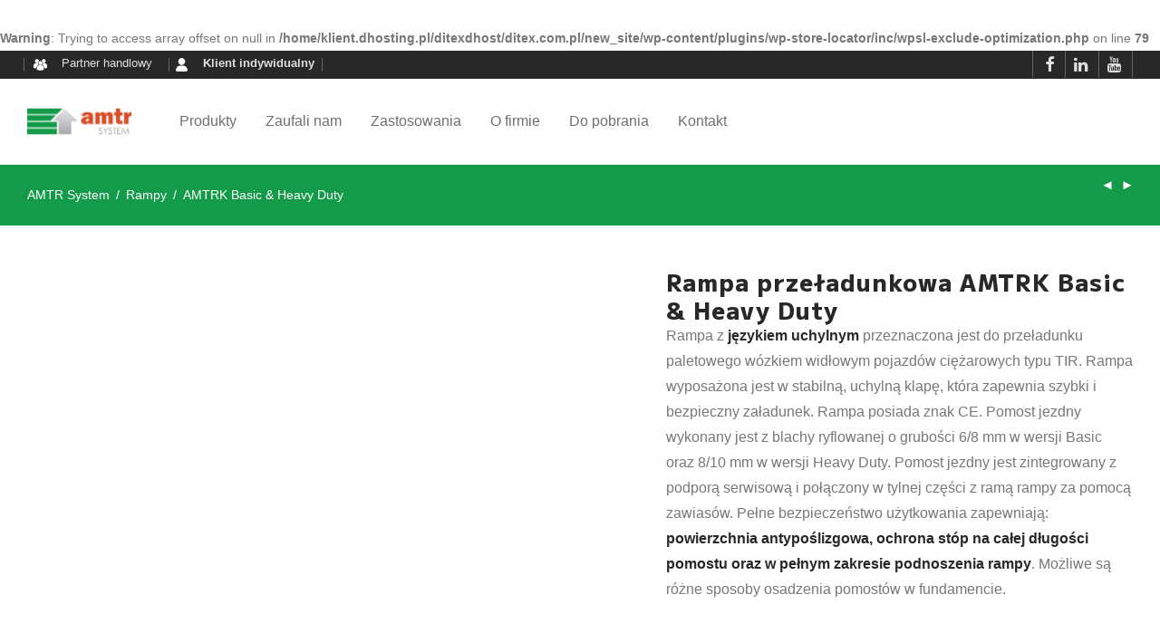

--- FILE ---
content_type: text/html; charset=UTF-8
request_url: https://ditex.com.pl/amtrk-pro/
body_size: 29200
content:
<br />
<b>Warning</b>:  Trying to access array offset on null in <b>/home/klient.dhosting.pl/ditexdhost/ditex.com.pl/new_site/wp-content/plugins/wp-store-locator/inc/wpsl-exclude-optimization.php</b> on line <b>79</b><br />
<!DOCTYPE html><html lang="pl-PL" class="footer-sticky-1"><head><script data-no-optimize="1">var litespeed_docref=sessionStorage.getItem("litespeed_docref");litespeed_docref&&(Object.defineProperty(document,"referrer",{get:function(){return litespeed_docref}}),sessionStorage.removeItem("litespeed_docref"));</script> <meta charset="UTF-8"><meta name="viewport" content="width=device-width, initial-scale=1.0, user-scalable=yes"><meta name='robots' content='index, follow, max-image-preview:large, max-snippet:-1, max-video-preview:-1' /><style>img:is([sizes="auto" i], [sizes^="auto," i]) { contain-intrinsic-size: 3000px 1500px }</style> <script data-cfasync="false" data-pagespeed-no-defer>var gtm4wp_datalayer_name = "dataLayer";
	var dataLayer = dataLayer || [];</script> <title>Rampa przeładunkowa AMTRK Basic &amp; Heavy Duty | Ditex.com.pl</title><link rel="canonical" href="https://ditex.com.pl/amtrk-pro/" /><meta property="og:locale" content="pl_PL" /><meta property="og:type" content="article" /><meta property="og:title" content="Rampa przeładunkowa AMTRK Basic &amp; Heavy Duty | Ditex.com.pl" /><meta property="og:description" content="Rampa z językiem uchylnym przeznaczona jest do przeładunku paletowego wózkiem widłowym pojazdów ciężarowych typu TIR. Rampa wyposażona jest w stabilną, uchylną klapę, która zapewnia szybki i bezpieczny załadunek. Rampa posiada znak CE. Pomost jezdny wykonany jest z blachy ryflowanej o grubości 6/8 mm w wersji Basic oraz 8/10 mm w wersji Heavy Duty. Pomost jezdny jest zintegrowany z podporą serwisową i połączony w tylnej części z ramą rampy za pomocą zawiasów. Pełne bezpieczeństwo użytkowania zapewniają: powierzchnia antypoślizgowa, ochrona stóp na całej długości pomostu oraz w pełnym zakresie podnoszenia rampy. Możliwe są różne sposoby osadzenia pomostów w fundamencie." /><meta property="og:url" content="https://ditex.com.pl/amtrk-pro/" /><meta property="og:site_name" content="Ditex.com.pl" /><meta property="article:modified_time" content="2025-03-04T14:26:58+00:00" /><meta property="og:image" content="https://ditex.com.pl/wp-content/uploads/2023/09/rampa-standardowa-z-dokiem22.jpg" /><meta property="og:image:width" content="800" /><meta property="og:image:height" content="450" /><meta property="og:image:type" content="image/jpeg" /><meta name="twitter:card" content="summary_large_image" /><meta name="twitter:label1" content="Szacowany czas czytania" /><meta name="twitter:data1" content="1 minuta" /> <script type="application/ld+json" class="yoast-schema-graph">{"@context":"https://schema.org","@graph":[{"@type":"WebPage","@id":"https://ditex.com.pl/amtrk-pro/","url":"https://ditex.com.pl/amtrk-pro/","name":"Rampa przeładunkowa AMTRK Basic & Heavy Duty | Ditex.com.pl","isPartOf":{"@id":"https://ditex.com.pl/#website"},"primaryImageOfPage":{"@id":"https://ditex.com.pl/amtrk-pro/#primaryimage"},"image":{"@id":"https://ditex.com.pl/amtrk-pro/#primaryimage"},"thumbnailUrl":"https://ditex.com.pl/wp-content/uploads/2023/09/rampa-standardowa-z-dokiem22.jpg","datePublished":"2023-09-22T11:41:53+00:00","dateModified":"2025-03-04T14:26:58+00:00","breadcrumb":{"@id":"https://ditex.com.pl/amtrk-pro/#breadcrumb"},"inLanguage":"pl-PL","potentialAction":[{"@type":"ReadAction","target":["https://ditex.com.pl/amtrk-pro/"]}]},{"@type":"ImageObject","inLanguage":"pl-PL","@id":"https://ditex.com.pl/amtrk-pro/#primaryimage","url":"https://ditex.com.pl/wp-content/uploads/2023/09/rampa-standardowa-z-dokiem22.jpg","contentUrl":"https://ditex.com.pl/wp-content/uploads/2023/09/rampa-standardowa-z-dokiem22.jpg","width":800,"height":450},{"@type":"BreadcrumbList","@id":"https://ditex.com.pl/amtrk-pro/#breadcrumb","itemListElement":[{"@type":"ListItem","position":1,"name":"Strona główna","item":"https://ditex.com.pl/"},{"@type":"ListItem","position":2,"name":"Katalog produktów","item":"https://ditex.com.pl/?page_id=11"},{"@type":"ListItem","position":3,"name":"AMTRK Basic &#038; Heavy Duty"}]},{"@type":"WebSite","@id":"https://ditex.com.pl/#website","url":"https://ditex.com.pl/","name":"Ditex.com.pl","description":"Bramy szybkobieżne, automaty do bram, napędy do bram, siłowniki","potentialAction":[{"@type":"SearchAction","target":{"@type":"EntryPoint","urlTemplate":"https://ditex.com.pl/?s={search_term_string}"},"query-input":{"@type":"PropertyValueSpecification","valueRequired":true,"valueName":"search_term_string"}}],"inLanguage":"pl-PL"}]}</script> <link rel='dns-prefetch' href='//fonts.googleapis.com' /><link rel='preconnect' href='https://fonts.gstatic.com' crossorigin /><link data-optimized="2" rel="stylesheet" href="https://ditex.com.pl/wp-content/litespeed/css/8b448e4df1052dc14c0ec34acee6abab.css?ver=89749" /><style id='classic-theme-styles-inline-css' type='text/css'>/*! This file is auto-generated */
.wp-block-button__link{color:#fff;background-color:#32373c;border-radius:9999px;box-shadow:none;text-decoration:none;padding:calc(.667em + 2px) calc(1.333em + 2px);font-size:1.125em}.wp-block-file__button{background:#32373c;color:#fff;text-decoration:none}</style><style id='depicter-slider-style-inline-css' type='text/css'>/*!***************************************************************************************************************************************************************************************************************************************!*\
  !*** css ./node_modules/css-loader/dist/cjs.js??ruleSet[1].rules[3].use[1]!./node_modules/postcss-loader/dist/cjs.js??ruleSet[1].rules[3].use[2]!./node_modules/sass-loader/dist/cjs.js??ruleSet[1].rules[3].use[3]!./src/style.scss ***!
  \***************************************************************************************************************************************************************************************************************************************/
/**
 * The following styles get applied both on the front of your site
 * and in the editor.
 *
 * Replace them with your own styles or remove the file completely.
 */
.wp-block-create-block-depicter {
  background-color: #21759b;
  color: #fff;
  padding: 2px;
}

/*# sourceMappingURL=style-index.css.map*/</style><style id='safe-svg-svg-icon-style-inline-css' type='text/css'>.safe-svg-cover{text-align:center}.safe-svg-cover .safe-svg-inside{display:inline-block;max-width:100%}.safe-svg-cover svg{fill:currentColor;height:100%;max-height:100%;max-width:100%;width:100%}</style><style id='global-styles-inline-css' type='text/css'>:root{--wp--preset--aspect-ratio--square: 1;--wp--preset--aspect-ratio--4-3: 4/3;--wp--preset--aspect-ratio--3-4: 3/4;--wp--preset--aspect-ratio--3-2: 3/2;--wp--preset--aspect-ratio--2-3: 2/3;--wp--preset--aspect-ratio--16-9: 16/9;--wp--preset--aspect-ratio--9-16: 9/16;--wp--preset--color--black: #000000;--wp--preset--color--cyan-bluish-gray: #abb8c3;--wp--preset--color--white: #ffffff;--wp--preset--color--pale-pink: #f78da7;--wp--preset--color--vivid-red: #cf2e2e;--wp--preset--color--luminous-vivid-orange: #ff6900;--wp--preset--color--luminous-vivid-amber: #fcb900;--wp--preset--color--light-green-cyan: #7bdcb5;--wp--preset--color--vivid-green-cyan: #00d084;--wp--preset--color--pale-cyan-blue: #8ed1fc;--wp--preset--color--vivid-cyan-blue: #0693e3;--wp--preset--color--vivid-purple: #9b51e0;--wp--preset--gradient--vivid-cyan-blue-to-vivid-purple: linear-gradient(135deg,rgba(6,147,227,1) 0%,rgb(155,81,224) 100%);--wp--preset--gradient--light-green-cyan-to-vivid-green-cyan: linear-gradient(135deg,rgb(122,220,180) 0%,rgb(0,208,130) 100%);--wp--preset--gradient--luminous-vivid-amber-to-luminous-vivid-orange: linear-gradient(135deg,rgba(252,185,0,1) 0%,rgba(255,105,0,1) 100%);--wp--preset--gradient--luminous-vivid-orange-to-vivid-red: linear-gradient(135deg,rgba(255,105,0,1) 0%,rgb(207,46,46) 100%);--wp--preset--gradient--very-light-gray-to-cyan-bluish-gray: linear-gradient(135deg,rgb(238,238,238) 0%,rgb(169,184,195) 100%);--wp--preset--gradient--cool-to-warm-spectrum: linear-gradient(135deg,rgb(74,234,220) 0%,rgb(151,120,209) 20%,rgb(207,42,186) 40%,rgb(238,44,130) 60%,rgb(251,105,98) 80%,rgb(254,248,76) 100%);--wp--preset--gradient--blush-light-purple: linear-gradient(135deg,rgb(255,206,236) 0%,rgb(152,150,240) 100%);--wp--preset--gradient--blush-bordeaux: linear-gradient(135deg,rgb(254,205,165) 0%,rgb(254,45,45) 50%,rgb(107,0,62) 100%);--wp--preset--gradient--luminous-dusk: linear-gradient(135deg,rgb(255,203,112) 0%,rgb(199,81,192) 50%,rgb(65,88,208) 100%);--wp--preset--gradient--pale-ocean: linear-gradient(135deg,rgb(255,245,203) 0%,rgb(182,227,212) 50%,rgb(51,167,181) 100%);--wp--preset--gradient--electric-grass: linear-gradient(135deg,rgb(202,248,128) 0%,rgb(113,206,126) 100%);--wp--preset--gradient--midnight: linear-gradient(135deg,rgb(2,3,129) 0%,rgb(40,116,252) 100%);--wp--preset--font-size--small: 13px;--wp--preset--font-size--medium: 20px;--wp--preset--font-size--large: 36px;--wp--preset--font-size--x-large: 42px;--wp--preset--spacing--20: 0.44rem;--wp--preset--spacing--30: 0.67rem;--wp--preset--spacing--40: 1rem;--wp--preset--spacing--50: 1.5rem;--wp--preset--spacing--60: 2.25rem;--wp--preset--spacing--70: 3.38rem;--wp--preset--spacing--80: 5.06rem;--wp--preset--shadow--natural: 6px 6px 9px rgba(0, 0, 0, 0.2);--wp--preset--shadow--deep: 12px 12px 50px rgba(0, 0, 0, 0.4);--wp--preset--shadow--sharp: 6px 6px 0px rgba(0, 0, 0, 0.2);--wp--preset--shadow--outlined: 6px 6px 0px -3px rgba(255, 255, 255, 1), 6px 6px rgba(0, 0, 0, 1);--wp--preset--shadow--crisp: 6px 6px 0px rgba(0, 0, 0, 1);}:where(.is-layout-flex){gap: 0.5em;}:where(.is-layout-grid){gap: 0.5em;}body .is-layout-flex{display: flex;}.is-layout-flex{flex-wrap: wrap;align-items: center;}.is-layout-flex > :is(*, div){margin: 0;}body .is-layout-grid{display: grid;}.is-layout-grid > :is(*, div){margin: 0;}:where(.wp-block-columns.is-layout-flex){gap: 2em;}:where(.wp-block-columns.is-layout-grid){gap: 2em;}:where(.wp-block-post-template.is-layout-flex){gap: 1.25em;}:where(.wp-block-post-template.is-layout-grid){gap: 1.25em;}.has-black-color{color: var(--wp--preset--color--black) !important;}.has-cyan-bluish-gray-color{color: var(--wp--preset--color--cyan-bluish-gray) !important;}.has-white-color{color: var(--wp--preset--color--white) !important;}.has-pale-pink-color{color: var(--wp--preset--color--pale-pink) !important;}.has-vivid-red-color{color: var(--wp--preset--color--vivid-red) !important;}.has-luminous-vivid-orange-color{color: var(--wp--preset--color--luminous-vivid-orange) !important;}.has-luminous-vivid-amber-color{color: var(--wp--preset--color--luminous-vivid-amber) !important;}.has-light-green-cyan-color{color: var(--wp--preset--color--light-green-cyan) !important;}.has-vivid-green-cyan-color{color: var(--wp--preset--color--vivid-green-cyan) !important;}.has-pale-cyan-blue-color{color: var(--wp--preset--color--pale-cyan-blue) !important;}.has-vivid-cyan-blue-color{color: var(--wp--preset--color--vivid-cyan-blue) !important;}.has-vivid-purple-color{color: var(--wp--preset--color--vivid-purple) !important;}.has-black-background-color{background-color: var(--wp--preset--color--black) !important;}.has-cyan-bluish-gray-background-color{background-color: var(--wp--preset--color--cyan-bluish-gray) !important;}.has-white-background-color{background-color: var(--wp--preset--color--white) !important;}.has-pale-pink-background-color{background-color: var(--wp--preset--color--pale-pink) !important;}.has-vivid-red-background-color{background-color: var(--wp--preset--color--vivid-red) !important;}.has-luminous-vivid-orange-background-color{background-color: var(--wp--preset--color--luminous-vivid-orange) !important;}.has-luminous-vivid-amber-background-color{background-color: var(--wp--preset--color--luminous-vivid-amber) !important;}.has-light-green-cyan-background-color{background-color: var(--wp--preset--color--light-green-cyan) !important;}.has-vivid-green-cyan-background-color{background-color: var(--wp--preset--color--vivid-green-cyan) !important;}.has-pale-cyan-blue-background-color{background-color: var(--wp--preset--color--pale-cyan-blue) !important;}.has-vivid-cyan-blue-background-color{background-color: var(--wp--preset--color--vivid-cyan-blue) !important;}.has-vivid-purple-background-color{background-color: var(--wp--preset--color--vivid-purple) !important;}.has-black-border-color{border-color: var(--wp--preset--color--black) !important;}.has-cyan-bluish-gray-border-color{border-color: var(--wp--preset--color--cyan-bluish-gray) !important;}.has-white-border-color{border-color: var(--wp--preset--color--white) !important;}.has-pale-pink-border-color{border-color: var(--wp--preset--color--pale-pink) !important;}.has-vivid-red-border-color{border-color: var(--wp--preset--color--vivid-red) !important;}.has-luminous-vivid-orange-border-color{border-color: var(--wp--preset--color--luminous-vivid-orange) !important;}.has-luminous-vivid-amber-border-color{border-color: var(--wp--preset--color--luminous-vivid-amber) !important;}.has-light-green-cyan-border-color{border-color: var(--wp--preset--color--light-green-cyan) !important;}.has-vivid-green-cyan-border-color{border-color: var(--wp--preset--color--vivid-green-cyan) !important;}.has-pale-cyan-blue-border-color{border-color: var(--wp--preset--color--pale-cyan-blue) !important;}.has-vivid-cyan-blue-border-color{border-color: var(--wp--preset--color--vivid-cyan-blue) !important;}.has-vivid-purple-border-color{border-color: var(--wp--preset--color--vivid-purple) !important;}.has-vivid-cyan-blue-to-vivid-purple-gradient-background{background: var(--wp--preset--gradient--vivid-cyan-blue-to-vivid-purple) !important;}.has-light-green-cyan-to-vivid-green-cyan-gradient-background{background: var(--wp--preset--gradient--light-green-cyan-to-vivid-green-cyan) !important;}.has-luminous-vivid-amber-to-luminous-vivid-orange-gradient-background{background: var(--wp--preset--gradient--luminous-vivid-amber-to-luminous-vivid-orange) !important;}.has-luminous-vivid-orange-to-vivid-red-gradient-background{background: var(--wp--preset--gradient--luminous-vivid-orange-to-vivid-red) !important;}.has-very-light-gray-to-cyan-bluish-gray-gradient-background{background: var(--wp--preset--gradient--very-light-gray-to-cyan-bluish-gray) !important;}.has-cool-to-warm-spectrum-gradient-background{background: var(--wp--preset--gradient--cool-to-warm-spectrum) !important;}.has-blush-light-purple-gradient-background{background: var(--wp--preset--gradient--blush-light-purple) !important;}.has-blush-bordeaux-gradient-background{background: var(--wp--preset--gradient--blush-bordeaux) !important;}.has-luminous-dusk-gradient-background{background: var(--wp--preset--gradient--luminous-dusk) !important;}.has-pale-ocean-gradient-background{background: var(--wp--preset--gradient--pale-ocean) !important;}.has-electric-grass-gradient-background{background: var(--wp--preset--gradient--electric-grass) !important;}.has-midnight-gradient-background{background: var(--wp--preset--gradient--midnight) !important;}.has-small-font-size{font-size: var(--wp--preset--font-size--small) !important;}.has-medium-font-size{font-size: var(--wp--preset--font-size--medium) !important;}.has-large-font-size{font-size: var(--wp--preset--font-size--large) !important;}.has-x-large-font-size{font-size: var(--wp--preset--font-size--x-large) !important;}
:where(.wp-block-post-template.is-layout-flex){gap: 1.25em;}:where(.wp-block-post-template.is-layout-grid){gap: 1.25em;}
:where(.wp-block-columns.is-layout-flex){gap: 2em;}:where(.wp-block-columns.is-layout-grid){gap: 2em;}
:root :where(.wp-block-pullquote){font-size: 1.5em;line-height: 1.6;}</style><style id='woocommerce-inline-inline-css' type='text/css'>.woocommerce form .form-row .required { visibility: visible; }</style><link rel="preload" as="style" href="https://fonts.googleapis.com/css?family=Roboto:400,700&#038;display=swap&#038;ver=1768567479" /><noscript><link rel="stylesheet" href="https://fonts.googleapis.com/css?family=Roboto:400,700&#038;display=swap&#038;ver=1768567479" /></noscript> <script type="text/javascript" src="https://ditex.com.pl/wp-includes/js/jquery/jquery.min.js" id="jquery-core-js"></script> <script type="text/javascript" src="https://ditex.com.pl/wp-includes/js/jquery/jquery-migrate.min.js" id="jquery-migrate-js"></script> <script id="wc-add-to-cart-js-extra" type="litespeed/javascript">var wc_add_to_cart_params={"ajax_url":"\/wp-admin\/admin-ajax.php","wc_ajax_url":"\/?wc-ajax=%%endpoint%%","i18n_view_cart":"Zobacz koszyk","cart_url":"https:\/\/ditex.com.pl\/koszyk\/","is_cart":"","cart_redirect_after_add":"no"}</script> <script id="wc-single-product-js-extra" type="litespeed/javascript">var wc_single_product_params={"i18n_required_rating_text":"Prosz\u0119 wybra\u0107 ocen\u0119","i18n_rating_options":["1 z 5 gwiazdek","2 z 5 gwiazdek","3 z 5 gwiazdek","4 z 5 gwiazdek","5 z 5 gwiazdek"],"i18n_product_gallery_trigger_text":"Wy\u015bwietl pe\u0142noekranow\u0105 galeri\u0119 obrazk\u00f3w","review_rating_required":"yes","flexslider":{"rtl":!1,"animation":"fade","smoothHeight":!1,"directionNav":!0,"controlNav":"thumbnails","slideshow":!1,"animationSpeed":300,"animationLoop":!1,"allowOneSlide":!1},"zoom_enabled":"","zoom_options":[],"photoswipe_enabled":"1","photoswipe_options":{"shareEl":!0,"closeOnScroll":!1,"history":!1,"hideAnimationDuration":0,"showAnimationDuration":0,"showHideOpacity":!0,"bgOpacity":1,"loop":!1,"closeOnVerticalDrag":!1,"barsSize":{"top":0,"bottom":0},"tapToClose":!0,"tapToToggleControls":!1,"shareButtons":[{"id":"facebook","label":"Share on Facebook","url":"https:\/\/www.facebook.com\/sharer\/sharer.php?u={{url}}"},{"id":"twitter","label":"Tweet","url":"https:\/\/twitter.com\/intent\/tweet?text={{text}}&url={{url}}"},{"id":"pinterest","label":"Pin it","url":"http:\/\/www.pinterest.com\/pin\/create\/button\/?url={{url}}&media={{image_url}}&description={{text}}"},{"id":"download","label":"Download image","url":"{{raw_image_url}}","download":!0}]},"flexslider_enabled":"1"}</script> <script id="woocommerce-js-extra" type="litespeed/javascript">var woocommerce_params={"ajax_url":"\/wp-admin\/admin-ajax.php","wc_ajax_url":"\/?wc-ajax=%%endpoint%%","i18n_password_show":"Poka\u017c has\u0142o","i18n_password_hide":"Ukryj has\u0142o"}</script> <script id="wc-cart-fragments-js-extra" type="litespeed/javascript">var wc_cart_fragments_params={"ajax_url":"\/wp-admin\/admin-ajax.php","wc_ajax_url":"\/?wc-ajax=%%endpoint%%","cart_hash_key":"wc_cart_hash_576c75abdac344a3c5ff952f161fae31","fragment_name":"wc_fragments_576c75abdac344a3c5ff952f161fae31","request_timeout":"5000"}</script> <style>#h5vpQuickPlayer { width: 100%; max-width: 100%; margin: 0 auto; }</style><style></style><style>.lmp_load_more_button.br_lmp_button_settings .lmp_button:hover {
                    background-color: #9999ff!important;
                    color: #111111!important;
                }
                .lmp_load_more_button.br_lmp_prev_settings .lmp_button:hover {
                    background-color: #9999ff!important;
                    color: #111111!important;
                }li.product.lazy, .berocket_lgv_additional_data.lazy{opacity:0;}</style><meta name="framework" content="Redux 4.3.7.3" /><style>.cmplz-hidden {
					display: none !important;
				}</style>
 <script data-cfasync="false" data-pagespeed-no-defer type="text/javascript">var dataLayer_content = {"pagePostType":"product","pagePostType2":"single-product","pagePostAuthor":"Dominik Czarnas"};
	dataLayer.push( dataLayer_content );</script> <script data-cfasync="false" data-pagespeed-no-defer type="text/javascript">(function(w,d,s,l,i){w[l]=w[l]||[];w[l].push({'gtm.start':
new Date().getTime(),event:'gtm.js'});var f=d.getElementsByTagName(s)[0],
j=d.createElement(s),dl=l!='dataLayer'?'&l='+l:'';j.async=true;j.src=
'//www.googletagmanager.com/gtm.js?id='+i+dl;f.parentNode.insertBefore(j,f);
})(window,document,'script','dataLayer','GTM-NZ3RV6KG');</script> <link rel="canonical" href="https://ditex.com.pl/amtrk-pro/" />
<noscript><style>.woocommerce-product-gallery{ opacity: 1 !important; }</style></noscript>
 <script type="litespeed/javascript">!function(f,b,e,v,n,t,s){if(f.fbq)return;n=f.fbq=function(){n.callMethod?n.callMethod.apply(n,arguments):n.queue.push(arguments)};if(!f._fbq)f._fbq=n;n.push=n;n.loaded=!0;n.version='2.0';n.queue=[];t=b.createElement(e);t.async=!0;t.src=v;s=b.getElementsByTagName(e)[0];s.parentNode.insertBefore(t,s)}(window,document,'script','https://connect.facebook.net/en_US/fbevents.js');fbq('init','1083665450551064');fbq('track','PageView')</script> <noscript><img height="1" width="1" style="display:none"
src="https://www.facebook.com/tr?id=1083665450551064&ev=PageView&noscript=1"
/></noscript><link rel="icon" href="https://ditex.com.pl/wp-content/uploads/2023/08/cropped-favicon-32x32.png" sizes="32x32" /><link rel="icon" href="https://ditex.com.pl/wp-content/uploads/2023/08/cropped-favicon-192x192.png" sizes="192x192" /><link rel="apple-touch-icon" href="https://ditex.com.pl/wp-content/uploads/2023/08/cropped-favicon-180x180.png" /><meta name="msapplication-TileImage" content="https://ditex.com.pl/wp-content/uploads/2023/08/cropped-favicon-270x270.png" /><style type="text/css" class="nm-custom-styles">body{font-family:Roboto,sans-serif;}.nm-menu li a{font-size:16px;font-weight:normal;}#nm-mobile-menu .menu > li > a{font-weight:normal;}#nm-mobile-menu-main-ul.menu > li > a{font-size:15px;}#nm-mobile-menu-secondary-ul.menu li a{font-size:13px;}.vc_tta.vc_tta-accordion .vc_tta-panel-title > a,.vc_tta.vc_general .vc_tta-tab > a,.nm-team-member-content h2,.nm-post-slider-content h3,.vc_pie_chart .wpb_pie_chart_heading,.wpb_content_element .wpb_tour_tabs_wrapper .wpb_tabs_nav a,.wpb_content_element .wpb_accordion_header a,.woocommerce-order-details .order_details tfoot tr:last-child th,.woocommerce-order-details .order_details tfoot tr:last-child td,#order_review .shop_table tfoot .order-total,#order_review .shop_table tfoot .order-total,.cart-collaterals .shop_table tr.order-total,.shop_table.cart .nm-product-details a,#nm-shop-sidebar-popup #nm-shop-search input,.nm-shop-categories li a,.nm-shop-filter-menu li a,.woocommerce-message,.woocommerce-info,.woocommerce-error,blockquote,.commentlist .comment .comment-text .meta strong,.nm-related-posts-content h3,.nm-blog-no-results h1,.nm-term-description,.nm-blog-categories-list li a,.nm-blog-categories-toggle li a,.nm-blog-heading h1,#nm-mobile-menu-top-ul .nm-mobile-menu-item-search input{font-size:18px;}@media all and (max-width:768px){.vc_toggle_title h3{font-size:18px;}}@media all and (max-width:400px){#nm-shop-search input{font-size:18px;}}.add_to_cart_inline .add_to_cart_button,.add_to_cart_inline .amount,.nm-product-category-text > a,.nm-testimonial-description,.nm-feature h3,.nm_btn,.vc_toggle_content,.nm-message-box,.wpb_text_column,#nm-wishlist-table ul li.title .woocommerce-loop-product__title,.nm-order-track-top p,.customer_details h3,.woocommerce-order-details .order_details tbody,.woocommerce-MyAccount-content .shop_table tr th,.woocommerce-MyAccount-navigation ul li a,.nm-MyAccount-user-info .nm-username,.nm-MyAccount-dashboard,.nm-myaccount-lost-reset-password h2,.nm-login-form-divider span,.woocommerce-thankyou-order-details li strong,.woocommerce-order-received h3,#order_review .shop_table tbody .product-name,.woocommerce-checkout .nm-coupon-popup-wrap .nm-shop-notice,.nm-checkout-login-coupon .nm-shop-notice,.shop_table.cart .nm-product-quantity-pricing .product-subtotal,.shop_table.cart .product-quantity,.shop_attributes tr th,.shop_attributes tr td,#tab-description,.woocommerce-tabs .tabs li a,.woocommerce-product-details__short-description,.nm-shop-no-products h3,.nm-infload-controls a,#nm-shop-browse-wrap .term-description,.list_nosep .nm-shop-categories .nm-shop-sub-categories li a,.nm-shop-taxonomy-text .term-description,.nm-shop-loop-details h3,.woocommerce-loop-category__title,div.wpcf7-response-output,.wpcf7 .wpcf7-form-control,.widget_search button,.widget_product_search #searchsubmit,#wp-calendar caption,.widget .nm-widget-title,.post .entry-content,.comment-form p label,.no-comments,.commentlist .pingback p,.commentlist .trackback p,.commentlist .comment .comment-text .description,.nm-search-results .nm-post-content,.post-password-form > p:first-child,.nm-post-pagination a .long-title,.nm-blog-list .nm-post-content,.nm-blog-grid .nm-post-content,.nm-blog-classic .nm-post-content,.nm-blog-pagination a,.nm-blog-categories-list.columns li a,.page-numbers li a,.page-numbers li span,#nm-widget-panel .total,#nm-widget-panel .nm-cart-panel-item-price .amount,#nm-widget-panel .quantity .qty,#nm-widget-panel .nm-cart-panel-quantity-pricing > span.quantity,#nm-widget-panel .product-quantity,.nm-cart-panel-product-title,#nm-widget-panel .product_list_widget .empty,#nm-cart-panel-loader h5,.nm-widget-panel-header,.button,input[type=submit]{font-size:16px;}@media all and (max-width:991px){#nm-shop-sidebar .widget .nm-widget-title,.nm-shop-categories li a{font-size:16px;}}@media all and (max-width:768px){.vc_tta.vc_tta-accordion .vc_tta-panel-title > a,.vc_tta.vc_tta-tabs.vc_tta-tabs-position-left .vc_tta-tab > a,.vc_tta.vc_tta-tabs.vc_tta-tabs-position-top .vc_tta-tab > a,.wpb_content_element .wpb_tour_tabs_wrapper .wpb_tabs_nav a,.wpb_content_element .wpb_accordion_header a,.nm-term-description{font-size:16px;}}@media all and (max-width:550px){.shop_table.cart .nm-product-details a,.nm-shop-notice,.nm-related-posts-content h3{font-size:16px;}}@media all and (max-width:400px){.nm-product-category-text .nm-product-category-heading,.nm-team-member-content h2,#nm-wishlist-empty h1,.cart-empty,.nm-shop-filter-menu li a,.nm-blog-categories-list li a{font-size:16px;}}.vc_progress_bar .vc_single_bar .vc_label,.woocommerce-tabs .tabs li a span,.product .summary .price del .amount,#nm-shop-sidebar-popup-reset-button,#nm-shop-sidebar-popup .nm-shop-sidebar .widget:last-child .nm-widget-title,#nm-shop-sidebar-popup .nm-shop-sidebar .widget .nm-widget-title,.nm-shop-filter-menu li a i,.woocommerce-loop-category__title .count,span.wpcf7-not-valid-tip,.widget_rss ul li .rss-date,.wp-caption-text,.comment-respond h3 #cancel-comment-reply-link,.nm-blog-categories-toggle li .count,.nm-menu-wishlist-count,.nm-menu li.nm-menu-offscreen .nm-menu-cart-count,.nm-menu-cart .count,.nm-menu .sub-menu li a,body{font-size:14px;}@media all and (max-width:768px){.wpcf7 .wpcf7-form-control{font-size:14px;}}@media all and (max-width:400px){.nm-blog-grid .nm-post-content,.header-mobile-default .nm-menu-cart.no-icon .count{font-size:14px;}}#nm-wishlist-table .nm-variations-list,.nm-MyAccount-user-info .nm-logout-button.border,#order_review .place-order noscript,#payment .payment_methods li .payment_box,#order_review .shop_table tfoot .woocommerce-remove-coupon,.cart-collaterals .shop_table tr.cart-discount td a,#nm-shop-sidebar-popup #nm-shop-search-notice,.wc-item-meta,.variation,.woocommerce-password-hint,.woocommerce-password-strength,.nm-validation-inline-notices .form-row.woocommerce-invalid-required-field:after{font-size:12px;}body{font-weight:normal;}h1, .h1-size{font-weight:normal;}h2, .h2-size{font-weight:normal;}h3, .h3-size{font-weight:normal;}h4, .h4-size,h5, .h5-size,h6, .h6-size{font-weight:normal;}body{color:#777777;}.nm-portfolio-single-back a span {background:#777777;}.mfp-close,.wpb_content_element .wpb_tour_tabs_wrapper .wpb_tabs_nav li.ui-tabs-active a,.vc_pie_chart .vc_pie_chart_value,.vc_progress_bar .vc_single_bar .vc_label .vc_label_units,.nm-testimonial-description,.form-row label,.woocommerce-form__label,#nm-shop-search-close:hover,.products .price .amount,.nm-shop-loop-actions > a,.nm-shop-loop-actions > a:active,.nm-shop-loop-actions > a:focus,.nm-infload-controls a,.woocommerce-breadcrumb a, .woocommerce-breadcrumb span,.variations,.woocommerce-grouped-product-list-item__label a,.woocommerce-grouped-product-list-item__price ins .amount,.woocommerce-grouped-product-list-item__price > .amount,.nm-quantity-wrap .quantity .nm-qty-minus,.nm-quantity-wrap .quantity .nm-qty-plus,.product .summary .single_variation_wrap .nm-quantity-wrap label:not(.nm-qty-label-abbrev),.woocommerce-tabs .tabs li.active a,.shop_attributes th,.product_meta,.shop_table.cart .nm-product-details a,.shop_table.cart .product-quantity,.shop_table.cart .nm-product-quantity-pricing .product-subtotal,.shop_table.cart .product-remove a,.cart-collaterals,.nm-cart-empty,#order_review .shop_table,#payment .payment_methods li label,.woocommerce-thankyou-order-details li strong,.wc-bacs-bank-details li strong,.nm-MyAccount-user-info .nm-username strong,.woocommerce-MyAccount-navigation ul li a:hover,.woocommerce-MyAccount-navigation ul li.is-active a,.woocommerce-table--order-details,#nm-wishlist-empty .note i,a.dark,a:hover,.nm-blog-heading h1 strong,.nm-post-header .nm-post-meta a,.nm-post-pagination a,.commentlist > li .comment-text .meta strong,.commentlist > li .comment-text .meta strong a,.comment-form p label,.entry-content strong,blockquote,blockquote p,.widget_search button,.widget_product_search #searchsubmit,.widget_recent_comments ul li .comment-author-link,.widget_recent_comments ul li:before{color:#282828;}@media all and (max-width: 991px){.nm-shop-menu .nm-shop-filter-menu li a:hover,.nm-shop-menu .nm-shop-filter-menu li.active a,#nm-shop-sidebar .widget.show .nm-widget-title,#nm-shop-sidebar .widget .nm-widget-title:hover{color:#282828;}}.nm-portfolio-single-back a:hover span{background:#282828;}.wpb_content_element .wpb_tour_tabs_wrapper .wpb_tabs_nav a,.wpb_content_element .wpb_accordion_header a,#nm-shop-search-close,.woocommerce-breadcrumb,.nm-single-product-menu a,.star-rating:before,.woocommerce-tabs .tabs li a,.product_meta span.sku,.product_meta a,.nm-product-wishlist-button-wrap a,.nm-product-share a,.nm-wishlist-share ul li a:not(:hover),.nm-post-meta,.nm-post-share a,.nm-post-pagination a .short-title,.commentlist > li .comment-text .meta time{color:#A3A3A3;}.vc_toggle_title i,#nm-wishlist-empty p.icon i,h1{color:#282828;}h2{color:#282828;}h3{color:#282828;}h4, h5, h6{color:#282828;}a,a.dark:hover,a.gray:hover,a.invert-color:hover,.nm-highlight-text,.nm-highlight-text h1,.nm-highlight-text h2,.nm-highlight-text h3,.nm-highlight-text h4,.nm-highlight-text h5,.nm-highlight-text h6,.nm-highlight-text p,.nm-menu-wishlist-count,.nm-menu-cart a .count,.nm-menu li.nm-menu-offscreen .nm-menu-cart-count,.page-numbers li span.current,.page-numbers li a:hover,.nm-blog .sticky .nm-post-thumbnail:before,.nm-blog .category-sticky .nm-post-thumbnail:before,.nm-blog-categories-list li a:hover,.nm-blog-categories ul li.current-cat a,.widget ul li.active,.widget ul li a:hover,.widget ul li a:focus,.widget ul li a.active,#wp-calendar tbody td a,.nm-banner-link.type-txt:hover,.nm-banner.text-color-light .nm-banner-link.type-txt:hover,.nm-portfolio-categories li.current a,.add_to_cart_inline ins,.nm-product-categories.layout-separated .product-category:hover .nm-product-category-text > a,.woocommerce-breadcrumb a:hover,.products .price ins .amount,.products .price ins,.no-touch .nm-shop-loop-actions > a:hover,.nm-shop-menu ul li a:hover,.nm-shop-menu ul li.current-cat > a,.nm-shop-menu ul li.active a,.nm-shop-heading span,.nm-single-product-menu a:hover,.woocommerce-product-gallery__trigger:hover,.woocommerce-product-gallery .flex-direction-nav a:hover,.product-summary .price .amount,.product-summary .price ins,.product .summary .price .amount,.nm-product-wishlist-button-wrap a.added:active,.nm-product-wishlist-button-wrap a.added:focus,.nm-product-wishlist-button-wrap a.added:hover,.nm-product-wishlist-button-wrap a.added,.woocommerce-tabs .tabs li a span,#review_form .comment-form-rating .stars:hover a,#review_form .comment-form-rating .stars.has-active a,.product_meta a:hover,.star-rating span:before,.nm-order-view .commentlist li .comment-text .meta,.nm_widget_price_filter ul li.current,.post-type-archive-product .widget_product_categories .product-categories > li:first-child > a,.widget_product_categories ul li.current-cat > a,.widget_layered_nav ul li.chosen a,.widget_layered_nav_filters ul li.chosen a,.product_list_widget li ins .amount,.woocommerce.widget_rating_filter .wc-layered-nav-rating.chosen > a,.nm-wishlist-button.added:active,.nm-wishlist-button.added:focus,.nm-wishlist-button.added:hover,.nm-wishlist-button.added,.slick-prev:not(.slick-disabled):hover,.slick-next:not(.slick-disabled):hover,.flickity-button:hover,.pswp__button:hover,.nm-portfolio-categories li a:hover{color:#313A3F;}.nm-blog-categories ul li.current-cat a,.nm-portfolio-categories li.current a,.woocommerce-product-gallery.pagination-enabled .flex-control-thumbs li img.flex-active,.widget_layered_nav ul li.chosen a,.widget_layered_nav_filters ul li.chosen a,.slick-dots li.slick-active button,.flickity-page-dots .dot.is-selected{border-color:#313A3F;}.blockUI.blockOverlay:after,.nm-loader:after,.nm-image-overlay:before,.nm-image-overlay:after,.gallery-icon:before,.gallery-icon:after,.widget_tag_cloud a:hover,.widget_product_tag_cloud a:hover{background:#313A3F;}@media all and (max-width:400px){.woocommerce-product-gallery.pagination-enabled .flex-control-thumbs li img.flex-active,.slick-dots li.slick-active button,.flickity-page-dots .dot.is-selected{background:#313A3F;}}.header-border-1 .nm-header,.nm-blog-list .nm-post-divider,#nm-blog-pagination.infinite-load,.nm-post-pagination,.no-post-comments .nm-related-posts,.nm-footer-widgets.has-border,#nm-shop-browse-wrap.nm-shop-description-borders .term-description,.nm-shop-sidebar-default #nm-shop-sidebar .widget,.products.grid-list li:not(:last-child) .nm-shop-loop-product-wrap,.nm-infload-controls a,.woocommerce-tabs,.upsells,.related,.shop_table.cart tr td,#order_review .shop_table tbody tr th,#order_review .shop_table tbody tr td,#payment .payment_methods,#payment .payment_methods li,.woocommerce-MyAccount-orders tr td,.woocommerce-MyAccount-orders tr:last-child td,.woocommerce-table--order-details tbody tr td,.woocommerce-table--order-details tbody tr:first-child td,.woocommerce-table--order-details tfoot tr:last-child td,.woocommerce-table--order-details tfoot tr:last-child th,#nm-wishlist-table > ul > li,#nm-wishlist-table > ul:first-child > li,.wpb_accordion .wpb_accordion_section,.nm-portfolio-single-footer{border-color:#EEEEEE;}.nm-blog-classic .nm-post-divider,.nm-search-results .nm-post-divider{background:#EEEEEE;}.nm-blog-categories-list li span,.nm-shop-menu ul li > span,.nm-portfolio-categories li span{color: #CCCCCC;}.nm-post-meta:before,.nm-testimonial-author span:before{background:#CCCCCC;}.button,input[type=submit],.widget_tag_cloud a, .widget_product_tag_cloud a,.add_to_cart_inline .add_to_cart_button,#nm-shop-sidebar-popup-button,.products.grid-list .nm-shop-loop-actions > a:first-of-type,.products.grid-list .nm-shop-loop-actions > a:first-child,#order_review .shop_table tbody .product-name .product-quantity{color:#FFFFFF;background-color:#282828;}.button:hover,input[type=submit]:hover.products.grid-list .nm-shop-loop-actions > a:first-of-type,.products.grid-list .nm-shop-loop-actions > a:first-child{color:#FFFFFF;}#nm-blog-pagination a,.button.border{border-color:#AAAAAA;}#nm-blog-pagination a,#nm-blog-pagination a:hover,.button.border,.button.border:hover{color:#282828;}#nm-blog-pagination a:not([disabled]):hover,.button.border:not([disabled]):hover{color:#282828;border-color:#282828;}.product-summary .quantity .nm-qty-minus,.product-summary .quantity .nm-qty-plus{color:#282828;}.nm-page-wrap{background-color:#FFFFFF;}.nm-divider .nm-divider-title,.nm-header-search{background:#FFFFFF;}.woocommerce-cart .blockOverlay,.woocommerce-checkout .blockOverlay {background-color:#FFFFFF !important;}.nm-top-bar{background:#282828;}.nm-top-bar .nm-top-bar-text,.nm-top-bar .nm-top-bar-text a,.nm-top-bar .nm-menu > li > a,.nm-top-bar .nm-menu > li > a:hover,.nm-top-bar-social li i{color:#EEEEEE;}.nm-header-placeholder{height:94px;}.nm-header{line-height:60px;padding-top:17px;padding-bottom:17px;background:#FFFFFF;}.home .nm-header{background:#FFFFFF;}.mobile-menu-open .nm-header{background:#FFFFFF !important;}.header-on-scroll .nm-header,.home.header-transparency.header-on-scroll .nm-header{background:#FFFFFF;}.header-on-scroll .nm-header:not(.static-on-scroll){padding-top:10px;padding-bottom:10px;}.nm-header.stacked .nm-header-logo,.nm-header.stacked-centered .nm-header-logo{padding-bottom:0px;}.nm-header-logo svg,.nm-header-logo img{height:60px;}@media all and (max-width:991px){.nm-header-placeholder{height:70px;}.nm-header{line-height:50px;padding-top:10px;padding-bottom:10px;}.nm-header.stacked .nm-header-logo,.nm-header.stacked-centered .nm-header-logo{padding-bottom:0px;}.nm-header-logo svg,.nm-header-logo img{height:16px;}}@media all and (max-width:400px){.nm-header-placeholder{height:70px;}.nm-header{line-height:50px;}.nm-header-logo svg,.nm-header-logo img{height:16px;}}.nm-menu li a{color:#707070;}.nm-menu li a:hover{color:#282828;}.header-transparency-light:not(.header-on-scroll):not(.mobile-menu-open) #nm-main-menu-ul > li > a,.header-transparency-light:not(.header-on-scroll):not(.mobile-menu-open) #nm-right-menu-ul > li > a{color:#FFFFFF;}.header-transparency-dark:not(.header-on-scroll):not(.mobile-menu-open) #nm-main-menu-ul > li > a,.header-transparency-dark:not(.header-on-scroll):not(.mobile-menu-open) #nm-right-menu-ul > li > a{color:#282828;}.header-transparency-light:not(.header-on-scroll):not(.mobile-menu-open) #nm-main-menu-ul > li > a:hover,.header-transparency-light:not(.header-on-scroll):not(.mobile-menu-open) #nm-right-menu-ul > li > a:hover{color:#DCDCDC;}.header-transparency-dark:not(.header-on-scroll):not(.mobile-menu-open) #nm-main-menu-ul > li > a:hover,.header-transparency-dark:not(.header-on-scroll):not(.mobile-menu-open) #nm-right-menu-ul > li > a:hover{color:#707070;}.no-touch .header-transparency-light:not(.header-on-scroll):not(.mobile-menu-open) .nm-header:hover{background-color:transparent;}.no-touch .header-transparency-dark:not(.header-on-scroll):not(.mobile-menu-open) .nm-header:hover{background-color:transparent;}.nm-menu .sub-menu{background:#282828;}.nm-menu .sub-menu li a{color:#A0A0A0;}.nm-menu .megamenu > .sub-menu > ul > li:not(.nm-menu-item-has-image) > a,.nm-menu .sub-menu li a .label,.nm-menu .sub-menu li a:hover{color:#EEEEEE;}.nm-menu .megamenu.full > .sub-menu{padding-top:28px;padding-bottom:15px;background:#FFFFFF;}.nm-menu .megamenu.full > .sub-menu > ul{max-width:1080px;}.nm-menu .megamenu.full .sub-menu li a{color:#777777;}.nm-menu .megamenu.full > .sub-menu > ul > li:not(.nm-menu-item-has-image) > a,.nm-menu .megamenu.full .sub-menu li a:hover{color:#282828;}.nm-menu .megamenu > .sub-menu > ul > li.nm-menu-item-has-image{border-right-color:#EEEEEE;}.nm-menu-icon span{background:#707070;}.header-transparency-light:not(.header-on-scroll):not(.mobile-menu-open) .nm-menu-icon span{background:#FFFFFF;}.header-transparency-dark:not(.header-on-scroll):not(.mobile-menu-open) .nm-menu-icon span{background:#282828;}#nm-mobile-menu{ background:#FFFFFF;}#nm-mobile-menu .menu li{border-bottom-color:#EEEEEE;}#nm-mobile-menu .menu a,#nm-mobile-menu .menu li .nm-menu-toggle,#nm-mobile-menu-top-ul .nm-mobile-menu-item-search input,#nm-mobile-menu-top-ul .nm-mobile-menu-item-search span,.nm-mobile-menu-social-ul li a{color:#555555;}.no-touch #nm-mobile-menu .menu a:hover,#nm-mobile-menu .menu li.active > a,#nm-mobile-menu .menu > li.active > .nm-menu-toggle:before,#nm-mobile-menu .menu a .label,.nm-mobile-menu-social-ul li a:hover{color:#282828;}#nm-mobile-menu .sub-menu{border-top-color:#EEEEEE;}.nm-footer-widgets{padding-top:50px;padding-bottom:15px;background-color:#FFFFFF;}.nm-footer-widgets,.nm-footer-widgets .widget ul li a,.nm-footer-widgets a{color:#777777;}.nm-footer-widgets .widget .nm-widget-title{color:#282828;}.nm-footer-widgets .widget ul li a:hover,.nm-footer-widgets a:hover{color:#313A3F;}.nm-footer-widgets .widget_tag_cloud a:hover,.nm-footer-widgets .widget_product_tag_cloud a:hover{background:#313A3F;}@media all and (max-width:991px){.nm-footer-widgets{padding-top:55px;padding-bottom:15px;}}.nm-footer-bar{color:#AAAAAA;}.nm-footer-bar-inner{padding-top:30px;padding-bottom:30px;background-color:#282828;}.nm-footer-bar a{color:#AAAAAA;}.nm-footer-bar a:hover{color:#EEEEEE;}.nm-footer-bar .menu > li{border-bottom-color:#3A3A3A;}.nm-footer-bar-social a{color:#EEEEEE;}.nm-footer-bar-social a:hover{color:#C6C6C6;}@media all and (max-width:991px){.nm-footer-bar-inner{padding-top:30px;padding-bottom:30px;}}.nm-comments{background:#F7F7F7;}.nm-comments .commentlist > li,.nm-comments .commentlist .pingback,.nm-comments .commentlist .trackback{border-color:#E7E7E7;}#nm-shop-products-overlay,#nm-shop{background-color:#FFFFFF;}#nm-shop-taxonomy-header.has-image{height:370px;}.nm-shop-taxonomy-text-col{max-width:none;}.nm-shop-taxonomy-text h1{color:#282828;}.nm-shop-taxonomy-text .term-description{color:#777777;}@media all and (max-width:991px){#nm-shop-taxonomy-header.has-image{height:370px;}}@media all and (max-width:768px){#nm-shop-taxonomy-header.has-image{height:210px;}} .nm-shop-widget-scroll{height:145px;}.onsale{color:#282828;background:#FFFFFF;}.nm-label-itsnew{color:#FFFFFF;background:#282828;}.products li.outofstock .nm-shop-loop-thumbnail > a:after{color:#282828;background:#FFFFFF;}.nm-shop-loop-thumbnail{background:#EEEEEE;}.has-bg-color .nm-single-product-bg{background:#EEEEEE;}.nm-featured-video-icon{color:#282828;background:#FFFFFF;}@media all and (max-width:1080px){.woocommerce-product-gallery__wrapper{max-width:500px;}.has-bg-color .woocommerce-product-gallery {background:#EEEEEE;}}@media all and (max-width:1080px){.woocommerce-product-gallery.pagination-enabled .flex-control-thumbs{background-color:#FFFFFF;}}.nm-variation-control.nm-variation-control-color li i{width:19px;height:19px;}.nm-variation-control.nm-variation-control-image li .nm-pa-image-thumbnail-wrap{width:19px;height:19px;}</style><style type="text/css" class="nm-translation-styles">.products li.outofstock .nm-shop-loop-thumbnail > a:after{content:"Brak w magazynie";}.nm-validation-inline-notices .form-row.woocommerce-invalid-required-field:after{content:"Required field.";}</style><style type="text/css" id="wp-custom-css">#nm-top-bar span
{
	padding-left:8px;
	padding-right:8px;
}
.menu-item.logout i::before{
	color: #fff;
}
section .categories span a
{
	text-transform: none;
}


h3, h4, .custom-header-h1 h1
{
	font-size:15px;
	font-weight:700
}
.nm-menu li a:hover
{
	/*text-decoration: underline 2px solid;
	text-underline-offset: 0.5rem;*/
	text-underline-position:relative;
}
#nm-menu-account-btn, .nm-comments
{
	display:none;
}

#wpsl-results
{
	display:none !important
}

.nm-footer-widgets, .nm-footer-widgets .widget ul li a, .nm-footer-widgets a
{
	background: #282828;
	color:#fff;
}

.nm-footer-widgets .widget .nm-widget-title
{
	background: #282828;
	color:#fff;
}

  .depicter picture {
        height: max-content !important;
    }

    .depicter-animation-wrap {
        span {
            display: block !important;
        }
    }

.depicter img{
	object-fit:cover;
	aspect-ratio: 1/ 1;
}
.dp-inner-content a
{
	color:#fff !important
}
.woocommerce-price-suffix{
	    font-weight: 900;
    color: black;
    font-size: 80%;
}

.nm-footer-widgets{
	display:block !important;
}

.nm-infload-controls.button-mode{display:none!important;}

/* upsells products -start */
.up-sells.upsells.products ul li .nm-shop-loop-thumbnail img {
	    object-position: left;
    object-fit: contain !important;
}

@media(max-width:768px) {
    .up-sells.upsells.products ul li .nm-shop-loop-thumbnail img {
        max-height: 150px !important;
			margin-bottom: 10px;
    }
}

@media(min-width:768px) {
    .up-sells.upsells.products ul li .nm-shop-loop-thumbnail img {
        max-height: 195px !important;
			margin-bottom: 10px;
    }
}

.up-sells.upsells.products ul li .nm-shop-loop-thumbnail {   background:transparent!important;}
.nm-shop-loop-thumbnail
/* upsells products - end */</style></head><body data-cmplz=1 class="wp-singular product-template-default single single-product postid-3693 wp-theme-savoy wp-child-theme-savoy-child theme-savoy page-id-3693 woocommerce woocommerce-page woocommerce-no-js savoy product-template-nr-3 nm-page-load-transition-0 nm-preload has-top-bar top-bar-mobile-lc header-fixed header-mobile-default header-border-1 widget-panel-dark"><div class="nm-page-overflow"><div class="nm-page-wrap"><div id="nm-top-bar" class="nm-top-bar"><div class="nm-row"><div class="top-bar-left"><ul id="nm-top-menu" class="nm-menu"><li id="menu-item-5186" class="menu-item menu-item-type-post_type menu-item-object-page menu-item-5186"><a href="https://ditex.com.pl/partner-handlowy/"><img data-lazyloaded="1" src="[data-uri]" data-src="https://ditex.com.pl/wp-content/uploads/2025/07/partner-handlowy.svg" class="_mi _before _svg" aria-hidden="true" alt="" width="406" height="406"/><span>Partner handlowy</span></a></li><li id="menu-item-5187" class="menu-item menu-item-type-post_type menu-item-object-page menu-item-5187"><a href="https://ditex.com.pl/klient-indywidualny/"><img data-lazyloaded="1" src="[data-uri]" data-src="https://ditex.com.pl/wp-content/uploads/2025/07/klient-indywidualny.svg" class="_mi _before _svg" aria-hidden="true" alt="" width="406" height="406"/><span>Klient indywidualny</span></a></li></ul></div><div class="top-bar-right"><div class="nm-top-bar-text"><ul class="nm-footer-bar-social"><li><a href="https://www.facebook.com/DitexBramy" target="_blank" title="Facebook" rel="nofollow"><i class="nm-font nm-font-facebook"></i></a></li><li><a href="https://www.linkedin.com/company/ditex-sp-z-o-o/" target="_blank" title="LinkedIn" rel="nofollow"><i class="nm-font nm-font-linkedin"></i></a></li><li><a href="https://www.youtube.com/channel/UCtVwzFoeqJ-LBeb8E7eoFvw" target="_blank" title="YouTube" rel="nofollow"><i class="nm-font nm-font-youtube"></i></a></li></ul></div></div></div></div><div class="nm-page-wrap-inner"><div id="nm-header-placeholder" class="nm-header-placeholder"></div><header id="nm-header" class="nm-header default resize-on-scroll clear"><div class="nm-header-inner"><div class="nm-header-row nm-row"><div class="nm-header-col col-xs-12"><div class="nm-header-logo">
<a href="https://ditex.com.pl/"><img data-lazyloaded="1" src="[data-uri]" width="923" height="482" data-src="https://ditex.com.pl/wp-content/uploads/2023/09/amtr.png" class="attachment-full size-full" alt="" decoding="async" fetchpriority="high" data-srcset="https://ditex.com.pl/wp-content/uploads/2023/09/amtr.png 923w, https://ditex.com.pl/wp-content/uploads/2023/09/amtr-300x157.png 300w, https://ditex.com.pl/wp-content/uploads/2023/09/amtr-768x401.png 768w, https://ditex.com.pl/wp-content/uploads/2023/09/amtr-350x183.png 350w, https://ditex.com.pl/wp-content/uploads/2023/09/amtr-680x355.png 680w" data-sizes="(max-width: 923px) 100vw, 923px" /></a></div><nav class="nm-main-menu"><ul id="nm-main-menu-ul" class="nm-menu"><li id="menu-item-9723" class="megamenu full col-5 mobile-thumbnail-menu menu-item menu-item-type-custom menu-item-object-custom menu-item-has-children menu-item-9723"><a href="https://ditex.com.pl/industry/katalog-produktow/">Produkty</a><div class='sub-menu'><div class='nm-sub-menu-bridge'></div><ul class='nm-sub-menu-ul'><li id="menu-item-9725" class="shop-ajax-link shop-redirect-link menu-item menu-item-type-taxonomy menu-item-object-product_cat nm-menu-item-has-image menu-item-9725"><a href="https://ditex.com.pl/kategoria-produktu/bmp-europe/"><img data-lazyloaded="1" src="[data-uri]" data-src="https://ditex.com.pl/wp-content/uploads/2023/09/logoBMP.png" loading="eager" alt="" width="881" height="457" class="nm-menu-item-image" /><span class="nm-menu-item-image-title">Bramy szybkobieżne</span></a></li><li id="menu-item-9726" class="shop-ajax-link shop-redirect-link menu-item menu-item-type-taxonomy menu-item-object-product_cat nm-menu-item-has-image menu-item-9726"><a href="https://ditex.com.pl/kategoria-produktu/ngr/"><img data-lazyloaded="1" src="[data-uri]" data-src="https://ditex.com.pl/wp-content/uploads/2024/06/logo-ngr.png" loading="eager" alt="" width="913" height="482" class="nm-menu-item-image" /><span class="nm-menu-item-image-title">Bramy przeciwpożarowe</span></a></li><li id="menu-item-9727" class="shop-ajax-link shop-redirect-link menu-item menu-item-type-taxonomy menu-item-object-product_cat current-product-ancestor current-menu-parent current-product-parent nm-menu-item-has-image menu-item-9727"><a href="https://ditex.com.pl/kategoria-produktu/amtr/"><img data-lazyloaded="1" src="[data-uri]" data-src="https://ditex.com.pl/wp-content/uploads/2023/09/amtr.png" loading="eager" alt="" width="923" height="482" class="nm-menu-item-image" /><span class="nm-menu-item-image-title">Systemy przeładunkowe</span></a></li><li id="menu-item-9728" class="shop-ajax-link shop-redirect-link menu-item menu-item-type-taxonomy menu-item-object-product_cat nm-menu-item-has-image menu-item-9728"><a href="https://ditex.com.pl/kategoria-produktu/thermicroll/"><img data-lazyloaded="1" src="[data-uri]" data-src="https://ditex.com.pl/wp-content/uploads/2025/06/thermicoll-logo.png" loading="eager" alt="" width="881" height="457" class="nm-menu-item-image" /><span class="nm-menu-item-image-title">Bramy spiralne</span></a></li></ul></div></li><li id="menu-item-9730" class="menu-item menu-item-type-post_type menu-item-object-page menu-item-has-children menu-item-9730"><a href="https://ditex.com.pl/industry/zaufali-nam/">Zaufali nam</a><div class='sub-menu'><div class='nm-sub-menu-bridge'></div><ul class='nm-sub-menu-ul'><li id="menu-item-9731" class="menu-item menu-item-type-post_type menu-item-object-page menu-item-9731"><a href="https://ditex.com.pl/industry/zaufali-nam/bmp-zaufali-nam/">BMP Europe</a></li></ul></div></li><li id="menu-item-9732" class="industries-mega-menu disable-menu-item menu-item menu-item-type-post_type menu-item-object-page menu-item-has-children menu-item-9732"><a href="https://ditex.com.pl/zastosowania/">Zastosowania</a><div class='sub-menu'><div class='nm-sub-menu-bridge'></div><ul class='nm-sub-menu-ul'><li id="menu-item-9733" class="menu-item menu-item-type-post_type menu-item-object-page menu-item-has-children menu-item-9733"><a href="https://ditex.com.pl/zastosowania-bmp/">Zastosowania – BMP Europe</a><div class='sub-menu'><ul class='nm-sub-menu-ul'><li id="menu-item-9734" class="menu-item menu-item-type-post_type menu-item-object-industries-bmp menu-item-9734"><a href="https://ditex.com.pl/zastosowania-bmp/atex/">Atex</a></li><li id="menu-item-9735" class="menu-item menu-item-type-post_type menu-item-object-industries-bmp menu-item-9735"><a href="https://ditex.com.pl/zastosowania-bmp/bramy-przemyslowe-szybkobiezne-dla-przemyslu-motoryzacyjnego/">Przemysł motoryzacyjny</a></li><li id="menu-item-9736" class="menu-item menu-item-type-post_type menu-item-object-industries-bmp menu-item-9736"><a href="https://ditex.com.pl/zastosowania-bmp/drzwi-hangarowe-bmp-oraz-drzwi-stoczniowe-i-okretowe/">Bramy do stoczni</a></li><li id="menu-item-9737" class="menu-item menu-item-type-post_type menu-item-object-industries-bmp menu-item-9737"><a href="https://ditex.com.pl/zastosowania-bmp/kompostownie/">Kompostownie</a></li><li id="menu-item-9738" class="menu-item menu-item-type-post_type menu-item-object-industries-bmp menu-item-9738"><a href="https://ditex.com.pl/zastosowania-bmp/logistyka-transport/">Logistyka – transport</a></li><li id="menu-item-9739" class="menu-item menu-item-type-post_type menu-item-object-industries-bmp menu-item-9739"><a href="https://ditex.com.pl/zastosowania-bmp/myjnie-samochodowe/">Myjnie samochodowe</a></li><li id="menu-item-9740" class="menu-item menu-item-type-post_type menu-item-object-industries-bmp menu-item-9740"><a href="https://ditex.com.pl/zastosowania-bmp/pomieszczenia-czyste/">Pomieszczenia czyste</a></li><li id="menu-item-9741" class="menu-item menu-item-type-post_type menu-item-object-industries-bmp menu-item-9741"><a href="https://ditex.com.pl/zastosowania-bmp/przemysl/">Przemysł</a></li><li id="menu-item-9742" class="menu-item menu-item-type-post_type menu-item-object-industries-bmp menu-item-9742"><a href="https://ditex.com.pl/zastosowania-bmp/przemysl-chlodniczy/">Przemysł chłodniczy</a></li><li id="menu-item-9743" class="menu-item menu-item-type-post_type menu-item-object-industries-bmp menu-item-9743"><a href="https://ditex.com.pl/zastosowania-bmp/przemysl-spozywczy/">Przemysł spożywczy</a></li><li id="menu-item-9744" class="menu-item menu-item-type-post_type menu-item-object-industries-bmp menu-item-9744"><a href="https://ditex.com.pl/zastosowania-bmp/suwnice/">Suwnice</a></li><li id="menu-item-9745" class="menu-item menu-item-type-post_type menu-item-object-industries-bmp menu-item-9745"><a href="https://ditex.com.pl/zastosowania-bmp/supermarkety/">Supermarkety</a></li><li id="menu-item-9746" class="menu-item menu-item-type-post_type menu-item-object-industries-bmp menu-item-9746"><a href="https://ditex.com.pl/zastosowania-bmp/szpitale/">Szpitale</a></li></ul></div></li></ul></div></li><li id="menu-item-9817" class="menu-item menu-item-type-post_type menu-item-object-page menu-item-has-children menu-item-9817"><a href="https://ditex.com.pl/industry/o-firmie/">O firmie</a><div class='sub-menu'><div class='nm-sub-menu-bridge'></div><ul class='nm-sub-menu-ul'><li id="menu-item-9818" class="menu-item menu-item-type-post_type menu-item-object-page menu-item-9818"><a href="https://ditex.com.pl/industry/o-firmie/">O Nas</a></li><li id="menu-item-9844" class="menu-item menu-item-type-post_type menu-item-object-page menu-item-9844"><a href="https://ditex.com.pl/industry/aktualnosci/">Aktualności</a></li><li id="menu-item-9816" class="menu-item menu-item-type-post_type menu-item-object-page menu-item-9816"><a href="https://ditex.com.pl/industry/nasz-zespol/">Nasz zespół</a></li></ul></div></li><li id="menu-item-9751" class="menu-item menu-item-type-post_type menu-item-object-page menu-item-has-children menu-item-9751"><a href="https://ditex.com.pl/industry/do-pobrania/">Do pobrania</a><div class='sub-menu'><div class='nm-sub-menu-bridge'></div><ul class='nm-sub-menu-ul'><li id="menu-item-9753" class="menu-item menu-item-type-post_type menu-item-object-page menu-item-9753"><a href="https://ditex.com.pl/industry/do-pobrania/bmp/">BMP Doors</a></li><li id="menu-item-9754" class="menu-item menu-item-type-post_type menu-item-object-page menu-item-9754"><a href="https://ditex.com.pl/industry/do-pobrania/amtr/">AMTR System</a></li><li id="menu-item-9755" class="menu-item menu-item-type-post_type menu-item-object-page menu-item-9755"><a href="https://ditex.com.pl/industry/do-pobrania/ngr/">NGR Technologie</a></li><li id="menu-item-9756" class="menu-item menu-item-type-post_type menu-item-object-page menu-item-9756"><a href="https://ditex.com.pl/industry/do-pobrania/thermicroll/">Thermicroll</a></li></ul></div></li><li id="menu-item-9815" class="menu-item menu-item-type-post_type menu-item-object-page menu-item-9815"><a href="https://ditex.com.pl/industry/kontakt/">Kontakt</a></li></ul></nav><nav class="nm-right-menu"><ul id="nm-right-menu-ul" class="nm-menu"><li class="nm-menu-account menu-item-default no-icon" aria-label="Moje konto"><a href="https://ditex.com.pl/moje-konto/" id="nm-menu-account-btn">Logowanie</a></li><li class="nm-menu-offscreen menu-item-default">
<span class="nm-menu-cart-count count nm-count-zero">0</span>                    <a href="#" id="nm-mobile-menu-button" class="clicked"><div class="nm-menu-icon"><span class="line-1"></span><span class="line-2"></span><span class="line-3"></span></div>
</a></li></ul></nav></div></div></div></header> <script type="text/plain" data-service="google-analytics" data-category="statistics" async data-cmplz-src="https://www.googletagmanager.com/gtag/js?id=G-J3JQJ7N2LP"></script> <script type="litespeed/javascript">window.dataLayer=window.dataLayer||[];function gtag(){dataLayer.push(arguments)}
gtag('js',new Date());gtag('config','G-J3JQJ7N2LP')</script> <div class="woocommerce-notices-wrapper"></div><div id="product-3693" class="nm-single-product layout-default gallery-col-6 summary-col-6 thumbnails-vertical has-bg-color meta-layout-default tabs-layout-default product type-product post-3693 status-publish first instock product_cat-amtr product_cat-rampy has-post-thumbnail taxable shipping-taxable product-type-simple"><div class="nm-single-product-bg clear"><div class="nm-single-product-top"><div class="nm-row"><div class="col-xs-9"><nav id="nm-breadcrumb" class="woocommerce-breadcrumb" itemprop="breadcrumb"><a href="https://ditex.com.pl">Strona główna</a><span class="delimiter">/</span><a href="https://ditex.com.pl/kategoria-produktu/amtr/">AMTR System</a><span class="delimiter">/</span><a href="https://ditex.com.pl/kategoria-produktu/amtr/rampy/">Rampy</a><span class="delimiter">/</span>AMTRK Basic &#038; Heavy Duty</nav></div><div class="col-xs-3"><div class="nm-single-product-menu">
<a href="https://ditex.com.pl/kt221/" rel="next"><i class="nm-font nm-font-media-play flip"></i></a><a href="https://ditex.com.pl/megapack/" rel="prev"><i class="nm-font nm-font-media-play"></i></a></div></div></div></div><div id="nm-shop-notices-wrap"></div><div class="nm-single-product-showcase"><div class="nm-single-product-summary-row nm-row"><div class="nm-single-product-summary-col col-xs-12"><div class="woocommerce-product-gallery woocommerce-product-gallery--with-images woocommerce-product-gallery--columns-4 images lightbox-enabled zoom-enabled pagination-enabled" data-columns="4" style="opacity: 0; transition: opacity .25s ease-in-out;"><div class="woocommerce-product-gallery__wrapper"><div data-thumb="https://ditex.com.pl/wp-content/uploads/2023/09/rampa-standardowa-z-dokiem22-100x100.jpg" data-thumb-alt="AMTRK Basic &amp; Heavy Duty" data-thumb-srcset="https://ditex.com.pl/wp-content/uploads/2023/09/rampa-standardowa-z-dokiem22-100x100.jpg 100w, https://ditex.com.pl/wp-content/uploads/2023/09/rampa-standardowa-z-dokiem22-150x150.jpg 150w"  data-thumb-sizes="(max-width: 100px) 100vw, 100px" class="woocommerce-product-gallery__image"><a href="https://ditex.com.pl/wp-content/uploads/2023/09/rampa-standardowa-z-dokiem22.jpg"><img width="680" height="383" src="https://ditex.com.pl/wp-content/uploads/2023/09/rampa-standardowa-z-dokiem22-680x383.jpg" class="wp-post-image" alt="AMTRK Basic &amp; Heavy Duty" data-caption="" data-src="https://ditex.com.pl/wp-content/uploads/2023/09/rampa-standardowa-z-dokiem22.jpg" data-large_image="https://ditex.com.pl/wp-content/uploads/2023/09/rampa-standardowa-z-dokiem22.jpg" data-large_image_width="800" data-large_image_height="450" decoding="async" srcset="https://ditex.com.pl/wp-content/uploads/2023/09/rampa-standardowa-z-dokiem22-680x383.jpg 680w, https://ditex.com.pl/wp-content/uploads/2023/09/rampa-standardowa-z-dokiem22-300x169.jpg 300w, https://ditex.com.pl/wp-content/uploads/2023/09/rampa-standardowa-z-dokiem22-768x432.jpg 768w, https://ditex.com.pl/wp-content/uploads/2023/09/rampa-standardowa-z-dokiem22-200x113.jpg 200w, https://ditex.com.pl/wp-content/uploads/2023/09/rampa-standardowa-z-dokiem22-350x197.jpg 350w, https://ditex.com.pl/wp-content/uploads/2023/09/rampa-standardowa-z-dokiem22.jpg 800w" sizes="(max-width: 680px) 100vw, 680px" /></a></div><div data-thumb="https://ditex.com.pl/wp-content/uploads/2023/09/rampa-standardowa-z-dokiem-100x100.jpg" data-thumb-alt="AMTRK Basic &amp; Heavy Duty" data-thumb-srcset="https://ditex.com.pl/wp-content/uploads/2023/09/rampa-standardowa-z-dokiem-100x100.jpg 100w, https://ditex.com.pl/wp-content/uploads/2023/09/rampa-standardowa-z-dokiem-150x150.jpg 150w"  data-thumb-sizes="(max-width: 100px) 100vw, 100px" class="woocommerce-product-gallery__image"><a href="https://ditex.com.pl/wp-content/uploads/2023/09/rampa-standardowa-z-dokiem.jpg"><img width="680" height="383" src="https://ditex.com.pl/wp-content/uploads/2023/09/rampa-standardowa-z-dokiem-680x383.jpg" class="" alt="AMTRK Basic &amp; Heavy Duty" data-caption="" data-src="https://ditex.com.pl/wp-content/uploads/2023/09/rampa-standardowa-z-dokiem.jpg" data-large_image="https://ditex.com.pl/wp-content/uploads/2023/09/rampa-standardowa-z-dokiem.jpg" data-large_image_width="800" data-large_image_height="450" decoding="async" srcset="https://ditex.com.pl/wp-content/uploads/2023/09/rampa-standardowa-z-dokiem-680x383.jpg 680w, https://ditex.com.pl/wp-content/uploads/2023/09/rampa-standardowa-z-dokiem-300x169.jpg 300w, https://ditex.com.pl/wp-content/uploads/2023/09/rampa-standardowa-z-dokiem-768x432.jpg 768w, https://ditex.com.pl/wp-content/uploads/2023/09/rampa-standardowa-z-dokiem-200x113.jpg 200w, https://ditex.com.pl/wp-content/uploads/2023/09/rampa-standardowa-z-dokiem-350x197.jpg 350w, https://ditex.com.pl/wp-content/uploads/2023/09/rampa-standardowa-z-dokiem.jpg 800w" sizes="(max-width: 680px) 100vw, 680px" /></a></div><div data-thumb="https://ditex.com.pl/wp-content/uploads/2023/09/K4-RS-100x100.jpg" data-thumb-alt="AMTRK Basic &amp; Heavy Duty" data-thumb-srcset="https://ditex.com.pl/wp-content/uploads/2023/09/K4-RS-100x100.jpg 100w, https://ditex.com.pl/wp-content/uploads/2023/09/K4-RS-150x150.jpg 150w"  data-thumb-sizes="(max-width: 100px) 100vw, 100px" class="woocommerce-product-gallery__image"><a href="https://ditex.com.pl/wp-content/uploads/2023/09/K4-RS.jpg"><img width="680" height="383" src="https://ditex.com.pl/wp-content/uploads/2023/09/K4-RS-680x383.jpg" class="" alt="AMTRK Basic &amp; Heavy Duty" data-caption="" data-src="https://ditex.com.pl/wp-content/uploads/2023/09/K4-RS.jpg" data-large_image="https://ditex.com.pl/wp-content/uploads/2023/09/K4-RS.jpg" data-large_image_width="1920" data-large_image_height="1080" decoding="async" loading="lazy" srcset="https://ditex.com.pl/wp-content/uploads/2023/09/K4-RS-680x383.jpg 680w, https://ditex.com.pl/wp-content/uploads/2023/09/K4-RS-300x169.jpg 300w, https://ditex.com.pl/wp-content/uploads/2023/09/K4-RS-1024x576.jpg 1024w, https://ditex.com.pl/wp-content/uploads/2023/09/K4-RS-768x432.jpg 768w, https://ditex.com.pl/wp-content/uploads/2023/09/K4-RS-1536x864.jpg 1536w, https://ditex.com.pl/wp-content/uploads/2023/09/K4-RS-350x197.jpg 350w, https://ditex.com.pl/wp-content/uploads/2023/09/K4-RS.jpg 1920w" sizes="auto, (max-width: 680px) 100vw, 680px" /></a></div><div data-thumb="https://ditex.com.pl/wp-content/uploads/2023/09/K3-RS-100x100.jpg" data-thumb-alt="AMTRK Basic &amp; Heavy Duty" data-thumb-srcset="https://ditex.com.pl/wp-content/uploads/2023/09/K3-RS-100x100.jpg 100w, https://ditex.com.pl/wp-content/uploads/2023/09/K3-RS-150x150.jpg 150w"  data-thumb-sizes="(max-width: 100px) 100vw, 100px" class="woocommerce-product-gallery__image"><a href="https://ditex.com.pl/wp-content/uploads/2023/09/K3-RS.jpg"><img width="680" height="383" src="https://ditex.com.pl/wp-content/uploads/2023/09/K3-RS-680x383.jpg" class="" alt="AMTRK Basic &amp; Heavy Duty" data-caption="" data-src="https://ditex.com.pl/wp-content/uploads/2023/09/K3-RS.jpg" data-large_image="https://ditex.com.pl/wp-content/uploads/2023/09/K3-RS.jpg" data-large_image_width="1920" data-large_image_height="1080" decoding="async" loading="lazy" srcset="https://ditex.com.pl/wp-content/uploads/2023/09/K3-RS-680x383.jpg 680w, https://ditex.com.pl/wp-content/uploads/2023/09/K3-RS-300x169.jpg 300w, https://ditex.com.pl/wp-content/uploads/2023/09/K3-RS-1024x576.jpg 1024w, https://ditex.com.pl/wp-content/uploads/2023/09/K3-RS-768x432.jpg 768w, https://ditex.com.pl/wp-content/uploads/2023/09/K3-RS-1536x864.jpg 1536w, https://ditex.com.pl/wp-content/uploads/2023/09/K3-RS-350x197.jpg 350w, https://ditex.com.pl/wp-content/uploads/2023/09/K3-RS.jpg 1920w" sizes="auto, (max-width: 680px) 100vw, 680px" /></a></div><div data-thumb="https://ditex.com.pl/wp-content/uploads/2023/09/K2-RS-100x100.jpg" data-thumb-alt="AMTRK Basic &amp; Heavy Duty" data-thumb-srcset="https://ditex.com.pl/wp-content/uploads/2023/09/K2-RS-100x100.jpg 100w, https://ditex.com.pl/wp-content/uploads/2023/09/K2-RS-150x150.jpg 150w"  data-thumb-sizes="(max-width: 100px) 100vw, 100px" class="woocommerce-product-gallery__image"><a href="https://ditex.com.pl/wp-content/uploads/2023/09/K2-RS.jpg"><img width="680" height="383" src="https://ditex.com.pl/wp-content/uploads/2023/09/K2-RS-680x383.jpg" class="" alt="AMTRK Basic &amp; Heavy Duty" data-caption="" data-src="https://ditex.com.pl/wp-content/uploads/2023/09/K2-RS.jpg" data-large_image="https://ditex.com.pl/wp-content/uploads/2023/09/K2-RS.jpg" data-large_image_width="1920" data-large_image_height="1080" decoding="async" loading="lazy" srcset="https://ditex.com.pl/wp-content/uploads/2023/09/K2-RS-680x383.jpg 680w, https://ditex.com.pl/wp-content/uploads/2023/09/K2-RS-300x169.jpg 300w, https://ditex.com.pl/wp-content/uploads/2023/09/K2-RS-1024x576.jpg 1024w, https://ditex.com.pl/wp-content/uploads/2023/09/K2-RS-768x432.jpg 768w, https://ditex.com.pl/wp-content/uploads/2023/09/K2-RS-1536x864.jpg 1536w, https://ditex.com.pl/wp-content/uploads/2023/09/K2-RS-350x197.jpg 350w, https://ditex.com.pl/wp-content/uploads/2023/09/K2-RS.jpg 1920w" sizes="auto, (max-width: 680px) 100vw, 680px" /></a></div><div data-thumb="https://ditex.com.pl/wp-content/uploads/2023/09/K1-RS-100x100.jpg" data-thumb-alt="AMTRK Basic &amp; Heavy Duty" data-thumb-srcset="https://ditex.com.pl/wp-content/uploads/2023/09/K1-RS-100x100.jpg 100w, https://ditex.com.pl/wp-content/uploads/2023/09/K1-RS-150x150.jpg 150w"  data-thumb-sizes="(max-width: 100px) 100vw, 100px" class="woocommerce-product-gallery__image"><a href="https://ditex.com.pl/wp-content/uploads/2023/09/K1-RS.jpg"><img width="680" height="383" src="https://ditex.com.pl/wp-content/uploads/2023/09/K1-RS-680x383.jpg" class="" alt="AMTRK Basic &amp; Heavy Duty" data-caption="" data-src="https://ditex.com.pl/wp-content/uploads/2023/09/K1-RS.jpg" data-large_image="https://ditex.com.pl/wp-content/uploads/2023/09/K1-RS.jpg" data-large_image_width="1920" data-large_image_height="1080" decoding="async" loading="lazy" srcset="https://ditex.com.pl/wp-content/uploads/2023/09/K1-RS-680x383.jpg 680w, https://ditex.com.pl/wp-content/uploads/2023/09/K1-RS-300x169.jpg 300w, https://ditex.com.pl/wp-content/uploads/2023/09/K1-RS-1024x576.jpg 1024w, https://ditex.com.pl/wp-content/uploads/2023/09/K1-RS-768x432.jpg 768w, https://ditex.com.pl/wp-content/uploads/2023/09/K1-RS-1536x864.jpg 1536w, https://ditex.com.pl/wp-content/uploads/2023/09/K1-RS-350x197.jpg 350w, https://ditex.com.pl/wp-content/uploads/2023/09/K1-RS.jpg 1920w" sizes="auto, (max-width: 680px) 100vw, 680px" /></a></div></div></div><div class="summary entry-summary"><div class="nm-product-summary-inner-col nm-product-summary-inner-col-1"><h1 class="product_title entry-title">
Rampa przeładunkowa AMTRK Basic &amp; Heavy Duty</h1><p class="price"></p></div><div class="nm-product-summary-inner-col nm-product-summary-inner-col-2"><div class="woocommerce-product-details__short-description entry-content"><p>Rampa z <strong>językiem uchylnym</strong> przeznaczona jest do przeładunku paletowego wózkiem widłowym pojazdów ciężarowych typu TIR. Rampa wyposażona jest w stabilną, uchylną klapę, która zapewnia szybki i bezpieczny załadunek. Rampa posiada znak CE. Pomost jezdny wykonany jest z blachy ryflowanej o grubości 6/8 mm w wersji Basic oraz 8/10 mm w wersji Heavy Duty. Pomost jezdny jest zintegrowany z podporą serwisową i połączony w tylnej części z ramą rampy za pomocą zawiasów. Pełne bezpieczeństwo użytkowania zapewniają: <strong>powierzchnia antypoślizgowa, ochrona stóp na całej długości pomostu oraz w pełnym zakresie podnoszenia rampy</strong>. Możliwe są różne sposoby osadzenia pomostów w fundamencie.</p></div><div class="nm-product-share-wrap"><div class="nm-product-wishlist-button-wrap">
<a href="#" id="nm-wishlist-item-3693-button" class="nm-wishlist-button nm-wishlist-item-3693-button" data-product-id="3693" title="Add to Wishlist"><i class="nm-font nm-font-heart-o"></i></a></div></div></div></div></div></div></div></div><div class="woocommerce-tabs wc-tabs-wrapper"><div class="nm-product-tabs-col"><div class="nm-row"><div class="col-xs-12"><ul class="tabs wc-tabs" role="tablist"><li class="description_tab" id="tab-title-description"
role="tab" aria-controls="tab-description">
<a href="#tab-description">
Opis                                    </a></li><li class="custom_tab_1_tab" id="tab-title-custom_tab_1"
role="tab" aria-controls="tab-custom_tab_1">
<a href="#tab-custom_tab_1">
Parametry techniczne                                    </a></li><li class="custom_tab_2_tab" id="tab-title-custom_tab_2"
role="tab" aria-controls="tab-custom_tab_2">
<a href="#tab-custom_tab_2">
Sterowanie                                    </a></li><li class="custom_tab_3_tab" id="tab-title-custom_tab_3"
role="tab" aria-controls="tab-custom_tab_3">
<a href="#tab-custom_tab_3">
Akcesoria                                    </a></li><li class="additional_tab_1_tab" id="tab-title-additional_tab_1"
role="tab" aria-controls="tab-additional_tab_1">
<a href="#tab-additional_tab_1">
Dodatkowa zakładka 1                                    </a></li><li class="additional_tab_2_tab" id="tab-title-additional_tab_2"
role="tab" aria-controls="tab-additional_tab_2">
<a href="#tab-additional_tab_2">
Dodatkowa zakładka 2                                    </a></li><li class="custom_tab_downloads_tab" id="tab-title-custom_tab_downloads"
role="tab" aria-controls="tab-custom_tab_downloads">
<a href="#tab-custom_tab_downloads">
Do pobrania                                    </a></li></ul></div></div><div class="woocommerce-Tabs-panel woocommerce-Tabs-panel--description panel wc-tab"
id="tab-description" role="tabpanel"
aria-labelledby="tab-title-description"><div class="nm-row"><div class="col-xs-12"><div class="nm-tabs-panel-inner entry-content">
<strong>Wyposażenie standardowe:</strong><ul><li>instalacja elektryczna</li><li>instalacja hydrauliczna</li><li>skrzynka sterująca</li><li>język uchylny w wersji prostej</li><li>pomost lakierowany RAL 9005</li><li>deklaracja zgodności CE</li></ul>
<strong>Opcje dodatkowe:</strong><ul><li>rampa przeładunkowa wykonana w innych wymiarach i nośnościach, rampa przeładunkowa wykonana w innych wymiarach i nośnościach,</li><li>warga uchylna długości 500 mm,</li><li>dodatkowa warstwa antypoślizgowa elementów jezdnych rampy,</li><li>elementy konstrukcyjne rampy lakierowane na dowolny kolor RAL lub ocynkowane ogniowo,</li><li>kształt wargi uchylnej inny niż standard,</li><li>zwykłe lub wzmocnione odboje o niestandardowych rozmiarach amortyzujące uderzenie,</li><li>rampa w wersji izolowanej termicznie,</li><li>doszczelnienie w przypadku otworu pod hydroklapę pojazdu,</li><li>lakierowanie proszkowe</li><li>konstrukcja rampy oraz wszystkie elementy hydrauliki wykonane zestali kwasoodpornej</li></ul></div></div></div></div><div class="woocommerce-Tabs-panel woocommerce-Tabs-panel--custom_tab_1 panel wc-tab"
id="tab-custom_tab_1" role="tabpanel"
aria-labelledby="tab-title-custom_tab_1"><div class="nm-row"><div class="col-xs-12"><div class="nm-tabs-panel-inner"><h2 class="category-heading">Standardowe parametry techniczne</h2><table><tr><td>Zastosowanie</td><td>Systemy przeładunkowe</td></tr><tr><td>Długości nominalne</td><td>2000, 2500, 3000, 3500, 4000 mm</td></tr><tr><td>Szerokości nominalne</td><td>2000, 2250 mm</td></tr><tr><td>Wysokości konstrukcji</td><td>610 mm</td></tr><tr><td>Długości nominalne najazdu</td><td>400, 500 mm</td></tr><tr><td>Grubość blachy</td><td>6/8 mm - wersja Basic, 8/10 mm wersja Heavy Duty</td></tr><tr><td>Nośność nominalna</td><td>6, 10, 12 ton (60, 100, 120 kN)</td></tr><tr><td>Zakresy pracy powyżej poziomu (A)</td><td>od 0 do 290 mm</td></tr><tr><td>Zakresy pracy poniżej poziomu (B)</td><td>od 0 do 350 mm</td></tr></table></div></div></div></div><div class="woocommerce-Tabs-panel woocommerce-Tabs-panel--custom_tab_2 panel wc-tab"
id="tab-custom_tab_2" role="tabpanel"
aria-labelledby="tab-title-custom_tab_2"><div class="nm-row"><div class="col-xs-12"><div class="nm-tabs-panel-inner"><h2 class="category-heading">Sterowanie - parametry techniczne</h2><table><tr><td>Pojemność zbiornika</td><td>6 dm3</td></tr><tr><td>Ciśnienie pracy</td><td>130 bar</td></tr><tr><td>Moc silnika</td><td>1,1 kW</td></tr><tr><td>Napięcie zasilania</td><td>400 V</td></tr><tr><td>Napięcie sterowania</td><td>24 V DC</td></tr><tr><td>Rodzaj ochrony</td><td>IP54</td></tr></table></div></div></div></div><div class="woocommerce-Tabs-panel woocommerce-Tabs-panel--custom_tab_3 panel wc-tab"
id="tab-custom_tab_3" role="tabpanel"
aria-labelledby="tab-title-custom_tab_3"><div class="nm-row"><div class="col-xs-12"><div class="nm-tabs-panel-inner"><div id="optional-accessories"><h2 class="category-heading">Kategoria</h2></div></div></div></div></div><div class="woocommerce-Tabs-panel woocommerce-Tabs-panel--additional_tab_1 panel wc-tab"
id="tab-additional_tab_1" role="tabpanel"
aria-labelledby="tab-title-additional_tab_1"><div class="nm-row"><div class="col-xs-12"><div class="nm-tabs-panel-inner"><div class="additional-tab-content"><p>test 1</p></div></div></div></div></div><div class="woocommerce-Tabs-panel woocommerce-Tabs-panel--additional_tab_2 panel wc-tab"
id="tab-additional_tab_2" role="tabpanel"
aria-labelledby="tab-title-additional_tab_2"><div class="nm-row"><div class="col-xs-12"><div class="nm-tabs-panel-inner"><div class="additional-tab-content"><p>test 2</p></div></div></div></div></div><div class="woocommerce-Tabs-panel woocommerce-Tabs-panel--custom_tab_downloads panel wc-tab"
id="tab-custom_tab_downloads" role="tabpanel"
aria-labelledby="tab-title-custom_tab_downloads"><div class="nm-row"><div class="col-xs-12"><div class="nm-tabs-panel-inner"><div id="downloads">Aby wyświetlić materiały do pobrania należy się <a href="https://ditex.com.pl/moje-konto/" class="login">zalogować</a></div></div></div></div></div></div></div><div id="nm-product-meta" class="product_meta"><div class="nm-row"><div class="col-xs-12">
<span class="posted_in">Kategorie: <a href="https://ditex.com.pl/kategoria-produktu/amtr/" rel="tag">AMTR System</a>, <a href="https://ditex.com.pl/kategoria-produktu/amtr/rampy/" rel="tag">Rampy</a></span></div></div></div><section class="up-sells upsells products"><div class="nm-row"><div class="col-xs-12"><h2>Polecane produkty</h2><ul class="nm-products products xsmall-block-grid-1 small-block-grid-2 medium-block-grid-3 large-block-grid-4 grid-default layout-default attributes-position-thumbnail has-action-links"><li class="product type-product post-7925 status-publish first instock product_cat-amtr product_cat-rampy has-post-thumbnail taxable shipping-taxable product-type-simple" data-product-id="7925"><div class="nm-shop-loop-thumbnail">
<a href="https://ditex.com.pl/amtrv-eco/"
class="nm-shop-loop-thumbnail-link woocommerce-LoopProduct-link">
<img src="https://ditex.com.pl/wp-content/themes/savoy/assets/img/placeholder.png" data-src="https://ditex.com.pl/wp-content/uploads/2023/09/rampa-standardowa-z-dokiem22-350x197.jpg" data-srcset="https://ditex.com.pl/wp-content/uploads/2023/09/rampa-standardowa-z-dokiem22-350x197.jpg 350w, https://ditex.com.pl/wp-content/uploads/2023/09/rampa-standardowa-z-dokiem22-300x169.jpg 300w, https://ditex.com.pl/wp-content/uploads/2023/09/rampa-standardowa-z-dokiem22-768x432.jpg 768w, https://ditex.com.pl/wp-content/uploads/2023/09/rampa-standardowa-z-dokiem22-200x113.jpg 200w, https://ditex.com.pl/wp-content/uploads/2023/09/rampa-standardowa-z-dokiem22-680x383.jpg 680w, https://ditex.com.pl/wp-content/uploads/2023/09/rampa-standardowa-z-dokiem22.jpg 800w" alt="" sizes="(max-width: 350px) 100vw, 350px" width="350" height="197" class="attachment-woocommerce_thumbnail size-woocommerce_thumbnail wp-post-image  lazyload" /><img src="https://ditex.com.pl/wp-content/themes/savoy/assets/img/transparent.gif" data-src="https://ditex.com.pl/wp-content/uploads/2023/09/rampa-standardowa-z-dokiem-350x197.jpg" data-srcset="https://ditex.com.pl/wp-content/uploads/2023/09/rampa-standardowa-z-dokiem-350x197.jpg 350w, https://ditex.com.pl/wp-content/uploads/2023/09/rampa-standardowa-z-dokiem-300x169.jpg 300w, https://ditex.com.pl/wp-content/uploads/2023/09/rampa-standardowa-z-dokiem-768x432.jpg 768w, https://ditex.com.pl/wp-content/uploads/2023/09/rampa-standardowa-z-dokiem-200x113.jpg 200w, https://ditex.com.pl/wp-content/uploads/2023/09/rampa-standardowa-z-dokiem-680x383.jpg 680w, https://ditex.com.pl/wp-content/uploads/2023/09/rampa-standardowa-z-dokiem.jpg 800w" alt="" sizes="(max-width: 350px) 100vw, 350px" width="350" height="197" class="attachment-woocommerce_thumbnail size-woocommerce_thumbnail wp-post-image nm-shop-hover-image lazyload" />        </a></div><h3>
<a
href="https://ditex.com.pl/amtrv-eco/">AMTRV ECO</a></h3><div class="buttons buttons-1">
<a href="https://ditex.com.pl/amtrv-eco/" class="btn">Więcej informacji</a></div><p class="nm-shop-loop-description">
System ECO to idealne rozwiązanie, zapewniające bezpieczeństwo procesu dokowania jak również towarów&hellip;</p></li><li class="product type-product post-5134 status-publish instock product_cat-amtr product_cat-rampy has-post-thumbnail taxable shipping-taxable product-type-simple" data-product-id="5134"><div class="nm-shop-loop-thumbnail">
<a href="https://ditex.com.pl/amtrv-pro/"
class="nm-shop-loop-thumbnail-link woocommerce-LoopProduct-link">
<img src="https://ditex.com.pl/wp-content/themes/savoy/assets/img/placeholder.png" data-src="https://ditex.com.pl/wp-content/uploads/2023/09/rampa-standardowa-z-dokiem22-350x197.jpg" data-srcset="https://ditex.com.pl/wp-content/uploads/2023/09/rampa-standardowa-z-dokiem22-350x197.jpg 350w, https://ditex.com.pl/wp-content/uploads/2023/09/rampa-standardowa-z-dokiem22-300x169.jpg 300w, https://ditex.com.pl/wp-content/uploads/2023/09/rampa-standardowa-z-dokiem22-768x432.jpg 768w, https://ditex.com.pl/wp-content/uploads/2023/09/rampa-standardowa-z-dokiem22-200x113.jpg 200w, https://ditex.com.pl/wp-content/uploads/2023/09/rampa-standardowa-z-dokiem22-680x383.jpg 680w, https://ditex.com.pl/wp-content/uploads/2023/09/rampa-standardowa-z-dokiem22.jpg 800w" alt="" sizes="(max-width: 350px) 100vw, 350px" width="350" height="197" class="attachment-woocommerce_thumbnail size-woocommerce_thumbnail wp-post-image  lazyload" /><img src="https://ditex.com.pl/wp-content/themes/savoy/assets/img/transparent.gif" data-src="https://ditex.com.pl/wp-content/uploads/2023/09/rampa-standardowa-z-dokiem-350x197.jpg" data-srcset="https://ditex.com.pl/wp-content/uploads/2023/09/rampa-standardowa-z-dokiem-350x197.jpg 350w, https://ditex.com.pl/wp-content/uploads/2023/09/rampa-standardowa-z-dokiem-300x169.jpg 300w, https://ditex.com.pl/wp-content/uploads/2023/09/rampa-standardowa-z-dokiem-768x432.jpg 768w, https://ditex.com.pl/wp-content/uploads/2023/09/rampa-standardowa-z-dokiem-200x113.jpg 200w, https://ditex.com.pl/wp-content/uploads/2023/09/rampa-standardowa-z-dokiem-680x383.jpg 680w, https://ditex.com.pl/wp-content/uploads/2023/09/rampa-standardowa-z-dokiem.jpg 800w" alt="" sizes="(max-width: 350px) 100vw, 350px" width="350" height="197" class="attachment-woocommerce_thumbnail size-woocommerce_thumbnail wp-post-image nm-shop-hover-image lazyload" />        </a></div><h3>
<a
href="https://ditex.com.pl/amtrv-pro/">AMTRV Basic &amp; Heavy Duty</a></h3><div class="buttons buttons-1">
<a href="https://ditex.com.pl/amtrv-pro/" class="btn">Więcej informacji</a></div><p class="nm-shop-loop-description">
Rampa z językiem wysuwnym przeznaczona jest do przeładunku paletowego wózkiem widłowym pojazdów&hellip;</p></li><li class="product type-product post-7896 status-publish instock product_cat-amtr product_cat-rampy has-post-thumbnail taxable shipping-taxable product-type-simple" data-product-id="7896"><div class="nm-shop-loop-thumbnail">
<a href="https://ditex.com.pl/amtrv-vario/"
class="nm-shop-loop-thumbnail-link woocommerce-LoopProduct-link">
<img src="https://ditex.com.pl/wp-content/themes/savoy/assets/img/placeholder.png" data-src="https://ditex.com.pl/wp-content/uploads/2023/09/rampa-standardowa-z-dokiem22-350x197.jpg" data-srcset="https://ditex.com.pl/wp-content/uploads/2023/09/rampa-standardowa-z-dokiem22-350x197.jpg 350w, https://ditex.com.pl/wp-content/uploads/2023/09/rampa-standardowa-z-dokiem22-300x169.jpg 300w, https://ditex.com.pl/wp-content/uploads/2023/09/rampa-standardowa-z-dokiem22-768x432.jpg 768w, https://ditex.com.pl/wp-content/uploads/2023/09/rampa-standardowa-z-dokiem22-200x113.jpg 200w, https://ditex.com.pl/wp-content/uploads/2023/09/rampa-standardowa-z-dokiem22-680x383.jpg 680w, https://ditex.com.pl/wp-content/uploads/2023/09/rampa-standardowa-z-dokiem22.jpg 800w" alt="" sizes="(max-width: 350px) 100vw, 350px" width="350" height="197" class="attachment-woocommerce_thumbnail size-woocommerce_thumbnail wp-post-image  lazyload" /><img src="https://ditex.com.pl/wp-content/themes/savoy/assets/img/transparent.gif" data-src="https://ditex.com.pl/wp-content/uploads/2023/09/rampa-standardowa-z-dokiem-350x197.jpg" data-srcset="https://ditex.com.pl/wp-content/uploads/2023/09/rampa-standardowa-z-dokiem-350x197.jpg 350w, https://ditex.com.pl/wp-content/uploads/2023/09/rampa-standardowa-z-dokiem-300x169.jpg 300w, https://ditex.com.pl/wp-content/uploads/2023/09/rampa-standardowa-z-dokiem-768x432.jpg 768w, https://ditex.com.pl/wp-content/uploads/2023/09/rampa-standardowa-z-dokiem-200x113.jpg 200w, https://ditex.com.pl/wp-content/uploads/2023/09/rampa-standardowa-z-dokiem-680x383.jpg 680w, https://ditex.com.pl/wp-content/uploads/2023/09/rampa-standardowa-z-dokiem.jpg 800w" alt="" sizes="(max-width: 350px) 100vw, 350px" width="350" height="197" class="attachment-woocommerce_thumbnail size-woocommerce_thumbnail wp-post-image nm-shop-hover-image lazyload" />        </a></div><h3>
<a
href="https://ditex.com.pl/amtrv-vario/">AMTRV VARIO</a></h3><div class="buttons buttons-1">
<a href="https://ditex.com.pl/amtrv-vario/" class="btn">Więcej informacji</a></div><p class="nm-shop-loop-description">
Rampa AMTRV VARIO o zmiennej nośności została skonstruowana, aby zapewnić płynny załadunek&hellip;</p></li></ul></div></div></section></div></div></div><footer id="nm-footer" class="nm-footer"><div class="nm-footer-widgets has-border clearfix"><div class="nm-footer-widgets-inner"><div class="nm-row  nm-row-boxed"><div class="col-xs-12"><ul class="nm-footer-block-grid xsmall-block-grid-1  small-block-grid-1 medium-block-grid-2 large-block-grid-4"><li id="text-2" class="widget widget_text"><h3 class="nm-widget-title">PRODUKTY</h3><div class="textwidget"><p><a href="https://ditex.com.pl/kategoria-produktu/roger-technology/">Automatyka do bram i szlabany</a></p><p><a href="https://ditex.com.pl/kategoria-produktu/bmp-europe/">Bramy szybkobieżne</a></p><p><a href="https://ditex.com.pl/kategoria-produktu/ngr/">Bramy przeciwpożarowe</a></p><p><a href="https://ditex.com.pl/kategoria-produktu/amtr/">Systemy przeładunkowe</a></p><p><a href="https://ditex.com.pl/kategoria-produktu/thermicroll/">Bramy spiralne</a></p><p><a href="https://ditex.com.pl/kategoria-produktu/oferta-specjalna/">Oferta specjalna</a></p></div></li><li id="text-4" class="widget widget_text"><h3 class="nm-widget-title">GDZIE KUPIĆ</h3><div class="textwidget"><p><a href="https://ditex.com.pl/gdzie-kupic/">Znajdź instalatora</a></p><p><a href="https://ditex.com.pl/kontakt/">Zapytaj o ofertę</a></p><p><a href="https://ditex.com.pl/kontakt/">Skontaktuj się z nami</a></p></div></li><li id="text-3" class="widget widget_text"><h3 class="nm-widget-title">FIRMA</h3><div class="textwidget"><p><a href="https://ditex.com.pl/aktualnosci/">Aktualności</a></p><p><a href="https://ditex.com.pl/o-firmie/">O nas</a></p><p><a href="https://ditex.com.pl/dostawa-towarow/">Dostawa towarów</a></p></div></li></ul></div></div></div></div><div class="nm-footer-bar layout-default"><div class="nm-footer-bar-inner"><div class="nm-row"><div class="nm-footer-bar-left col-md-8 col-xs-12"><div class="nm-footer-bar-logo">
<img data-lazyloaded="1" src="[data-uri]" width="1822" height="687" data-src="https://ditex.com.pl/wp-content/uploads/2026/01/ditex-group.png" alt="" /></div><ul id="nm-footer-bar-menu" class="menu"><li id="menu-item-2477" class="menu-item menu-item-type-post_type menu-item-object-page menu-item-privacy-policy menu-item-2477"><a rel="privacy-policy" href="https://ditex.com.pl/polityka-prywatnosci/">POLITYKA PRYWATNOŚCI</a></li><li id="menu-item-5577" class="menu-item menu-item-type-custom menu-item-object-custom menu-item-5577"><a href="#">RODO</a></li><li id="menu-item-7450" class="menu-item menu-item-type-custom menu-item-object-custom menu-item-7450"><a href="#">COOKIES</a></li><li class="nm-menu-item-copyright menu-item"><span>&copy; 2026 Copyright Ditex | <a href="https://infin.com.pl/" target="_blank">infin sp. z o.o.</a></span></li></ul></div><div class="nm-footer-bar-right col-md-4 col-xs-12"><ul class="nm-footer-bar-social"><li><a href="https://www.facebook.com/DitexBramy" target="_blank" title="Facebook" rel="nofollow"><i class="nm-font nm-font-facebook"></i></a></li><li><a href="https://www.linkedin.com/company/ditex-sp-z-o-o/" target="_blank" title="LinkedIn" rel="nofollow"><i class="nm-font nm-font-linkedin"></i></a></li><li><a href="https://www.youtube.com/channel/UCtVwzFoeqJ-LBeb8E7eoFvw" target="_blank" title="YouTube" rel="nofollow"><i class="nm-font nm-font-youtube"></i></a></li></ul></div></div></div></div></footer><div id="nm-mobile-menu" class="nm-mobile-menu"><div class="nm-mobile-menu-scroll"><div class="nm-mobile-menu-content"><div class="nm-row"><div class="nm-mobile-menu-main col-xs-12"><ul id="nm-mobile-menu-main-ul" class="menu"></ul></div><div class="nm-mobile-menu-secondary col-xs-12"><ul id="nm-mobile-menu-secondary-ul" class="menu"><li class="nm-menu-item-login menu-item"><a href="https://ditex.com.pl/moje-konto/" id="nm-mobile-menu-account-btn">Logowanie</a></li></ul></div></div></div></div></div><div id="nm-page-overlay"></div><div id="nm-quickview" class="clearfix"></div> <script type="speculationrules">{"prefetch":[{"source":"document","where":{"and":[{"href_matches":"\/*"},{"not":{"href_matches":["\/wp-*.php","\/wp-admin\/*","\/wp-content\/uploads\/*","\/wp-content\/*","\/wp-content\/plugins\/*","\/wp-content\/themes\/savoy-child\/*","\/wp-content\/themes\/savoy\/*","\/*\\?(.+)"]}},{"not":{"selector_matches":"a[rel~=\"nofollow\"]"}},{"not":{"selector_matches":".no-prefetch, .no-prefetch a"}}]},"eagerness":"conservative"}]}</script> <style>/* .plyr__progress input[type=range]::-ms-scrollbar-track {
            box-shadow: none !important;
        }

        .plyr__progress input[type=range]::-webkit-scrollbar-track {
            box-shadow: none !important;
        } */

        .plyr {
            input[type=range]::-webkit-slider-runnable-track {
                box-shadow: none;
            }

            input[type=range]::-moz-range-track {
                box-shadow: none;
            }

            input[type=range]::-ms-track {
                box-shadow: none;
            }
        }</style><div id="cmplz-cookiebanner-container"><div class="cmplz-cookiebanner cmplz-hidden banner-1 bottom-right-view-preferences optin cmplz-bottom-right cmplz-categories-type-view-preferences" aria-modal="true" data-nosnippet="true" role="dialog" aria-live="polite" aria-labelledby="cmplz-header-1-optin" aria-describedby="cmplz-message-1-optin"><div class="cmplz-header"><div class="cmplz-logo"></div><div class="cmplz-title" id="cmplz-header-1-optin">Zarządzaj zgodami plików cookie</div><div class="cmplz-close" tabindex="0" role="button" aria-label="Zamknij okienko">
<svg aria-hidden="true" focusable="false" data-prefix="fas" data-icon="times" class="svg-inline--fa fa-times fa-w-11" role="img" xmlns="http://www.w3.org/2000/svg" viewBox="0 0 352 512"><path fill="currentColor" d="M242.72 256l100.07-100.07c12.28-12.28 12.28-32.19 0-44.48l-22.24-22.24c-12.28-12.28-32.19-12.28-44.48 0L176 189.28 75.93 89.21c-12.28-12.28-32.19-12.28-44.48 0L9.21 111.45c-12.28 12.28-12.28 32.19 0 44.48L109.28 256 9.21 356.07c-12.28 12.28-12.28 32.19 0 44.48l22.24 22.24c12.28 12.28 32.2 12.28 44.48 0L176 322.72l100.07 100.07c12.28 12.28 32.2 12.28 44.48 0l22.24-22.24c12.28-12.28 12.28-32.19 0-44.48L242.72 256z"></path></svg></div></div><div class="cmplz-divider cmplz-divider-header"></div><div class="cmplz-body"><div class="cmplz-message" id="cmplz-message-1-optin">Aby zapewnić jak najlepsze wrażenia, korzystamy z technologii, takich jak pliki cookie, do przechowywania i/lub uzyskiwania dostępu do informacji o urządzeniu. Zgoda na te technologie pozwoli nam przetwarzać dane, takie jak zachowanie podczas przeglądania lub unikalne identyfikatory na tej stronie. Brak wyrażenia zgody lub wycofanie zgody może niekorzystnie wpłynąć na niektóre cechy i funkcje.</div><div class="cmplz-categories">
<details class="cmplz-category cmplz-functional" >
<summary>
<span class="cmplz-category-header">
<span class="cmplz-category-title">Funkcjonalne</span>
<span class='cmplz-always-active'>
<span class="cmplz-banner-checkbox">
<input type="checkbox"
id="cmplz-functional-optin"
data-category="cmplz_functional"
class="cmplz-consent-checkbox cmplz-functional"
size="40"
value="1"/>
<label class="cmplz-label" for="cmplz-functional-optin"><span class="screen-reader-text">Funkcjonalne</span></label>
</span>
Zawsze aktywne							</span>
<span class="cmplz-icon cmplz-open">
<svg xmlns="http://www.w3.org/2000/svg" viewBox="0 0 448 512"  height="18" ><path d="M224 416c-8.188 0-16.38-3.125-22.62-9.375l-192-192c-12.5-12.5-12.5-32.75 0-45.25s32.75-12.5 45.25 0L224 338.8l169.4-169.4c12.5-12.5 32.75-12.5 45.25 0s12.5 32.75 0 45.25l-192 192C240.4 412.9 232.2 416 224 416z"/></svg>
</span>
</span>
</summary><div class="cmplz-description">
<span class="cmplz-description-functional">Przechowywanie lub dostęp do danych technicznych jest ściśle konieczny do uzasadnionego celu umożliwienia korzystania z konkretnej usługi wyraźnie żądanej przez subskrybenta lub użytkownika, lub wyłącznie w celu przeprowadzenia transmisji komunikatu przez sieć łączności elektronicznej.</span></div>
</details><details class="cmplz-category cmplz-preferences" >
<summary>
<span class="cmplz-category-header">
<span class="cmplz-category-title">Preferencje</span>
<span class="cmplz-banner-checkbox">
<input type="checkbox"
id="cmplz-preferences-optin"
data-category="cmplz_preferences"
class="cmplz-consent-checkbox cmplz-preferences"
size="40"
value="1"/>
<label class="cmplz-label" for="cmplz-preferences-optin"><span class="screen-reader-text">Preferencje</span></label>
</span>
<span class="cmplz-icon cmplz-open">
<svg xmlns="http://www.w3.org/2000/svg" viewBox="0 0 448 512"  height="18" ><path d="M224 416c-8.188 0-16.38-3.125-22.62-9.375l-192-192c-12.5-12.5-12.5-32.75 0-45.25s32.75-12.5 45.25 0L224 338.8l169.4-169.4c12.5-12.5 32.75-12.5 45.25 0s12.5 32.75 0 45.25l-192 192C240.4 412.9 232.2 416 224 416z"/></svg>
</span>
</span>
</summary><div class="cmplz-description">
<span class="cmplz-description-preferences">Przechowywanie lub dostęp techniczny jest niezbędny do uzasadnionego celu przechowywania preferencji, o które nie prosi subskrybent lub użytkownik.</span></div>
</details><details class="cmplz-category cmplz-statistics" >
<summary>
<span class="cmplz-category-header">
<span class="cmplz-category-title">Statystyka</span>
<span class="cmplz-banner-checkbox">
<input type="checkbox"
id="cmplz-statistics-optin"
data-category="cmplz_statistics"
class="cmplz-consent-checkbox cmplz-statistics"
size="40"
value="1"/>
<label class="cmplz-label" for="cmplz-statistics-optin"><span class="screen-reader-text">Statystyka</span></label>
</span>
<span class="cmplz-icon cmplz-open">
<svg xmlns="http://www.w3.org/2000/svg" viewBox="0 0 448 512"  height="18" ><path d="M224 416c-8.188 0-16.38-3.125-22.62-9.375l-192-192c-12.5-12.5-12.5-32.75 0-45.25s32.75-12.5 45.25 0L224 338.8l169.4-169.4c12.5-12.5 32.75-12.5 45.25 0s12.5 32.75 0 45.25l-192 192C240.4 412.9 232.2 416 224 416z"/></svg>
</span>
</span>
</summary><div class="cmplz-description">
<span class="cmplz-description-statistics">Przechowywanie techniczne lub dostęp, który jest używany wyłącznie do celów statystycznych.</span>
<span class="cmplz-description-statistics-anonymous">Przechowywanie techniczne lub dostęp, który jest używany wyłącznie do anonimowych celów statystycznych. Bez wezwania do sądu, dobrowolnego podporządkowania się dostawcy usług internetowych lub dodatkowych zapisów od strony trzeciej, informacje przechowywane lub pobierane wyłącznie w tym celu zwykle nie mogą być wykorzystywane do identyfikacji użytkownika.</span></div>
</details>
<details class="cmplz-category cmplz-marketing" >
<summary>
<span class="cmplz-category-header">
<span class="cmplz-category-title">Marketing</span>
<span class="cmplz-banner-checkbox">
<input type="checkbox"
id="cmplz-marketing-optin"
data-category="cmplz_marketing"
class="cmplz-consent-checkbox cmplz-marketing"
size="40"
value="1"/>
<label class="cmplz-label" for="cmplz-marketing-optin"><span class="screen-reader-text">Marketing</span></label>
</span>
<span class="cmplz-icon cmplz-open">
<svg xmlns="http://www.w3.org/2000/svg" viewBox="0 0 448 512"  height="18" ><path d="M224 416c-8.188 0-16.38-3.125-22.62-9.375l-192-192c-12.5-12.5-12.5-32.75 0-45.25s32.75-12.5 45.25 0L224 338.8l169.4-169.4c12.5-12.5 32.75-12.5 45.25 0s12.5 32.75 0 45.25l-192 192C240.4 412.9 232.2 416 224 416z"/></svg>
</span>
</span>
</summary><div class="cmplz-description">
<span class="cmplz-description-marketing">Przechowywanie lub dostęp techniczny jest wymagany do tworzenia profili użytkowników w celu wysyłania reklam lub śledzenia użytkownika na stronie internetowej lub na kilku stronach internetowych w podobnych celach marketingowych.</span></div>
</details></div></div><div class="cmplz-links cmplz-information">
<a class="cmplz-link cmplz-manage-options cookie-statement" href="#" data-relative_url="#cmplz-manage-consent-container">Zarządzaj opcjami</a>
<a class="cmplz-link cmplz-manage-third-parties cookie-statement" href="#" data-relative_url="#cmplz-cookies-overview">Zarządzaj serwisami</a>
<a class="cmplz-link cmplz-manage-vendors tcf cookie-statement" href="#" data-relative_url="#cmplz-tcf-wrapper">Zarządzaj {vendor_count} dostawcami</a>
<a class="cmplz-link cmplz-external cmplz-read-more-purposes tcf" target="_blank" rel="noopener noreferrer nofollow" href="https://cookiedatabase.org/tcf/purposes/">Przeczytaj więcej o tych celach</a></div><div class="cmplz-divider cmplz-footer"></div><div class="cmplz-buttons">
<button class="cmplz-btn cmplz-accept">Akceptuję</button>
<button class="cmplz-btn cmplz-deny">Odmów</button>
<button class="cmplz-btn cmplz-view-preferences">Zobacz preferencje</button>
<button class="cmplz-btn cmplz-save-preferences">Zapisz preferencje</button>
<a class="cmplz-btn cmplz-manage-options tcf cookie-statement" href="#" data-relative_url="#cmplz-manage-consent-container">Zobacz preferencje</a></div><div class="cmplz-links cmplz-documents">
<a class="cmplz-link cookie-statement" href="#" data-relative_url="">{title}</a>
<a class="cmplz-link privacy-statement" href="#" data-relative_url="">{title}</a>
<a class="cmplz-link impressum" href="#" data-relative_url="">{title}</a></div></div></div><div id="cmplz-manage-consent" data-nosnippet="true"><button class="cmplz-btn cmplz-hidden cmplz-manage-consent manage-consent-1">Zarządzaj zgodą</button></div> <script type="litespeed/javascript">let productsSwiper_2={};function openRelatedProductsPopup_2(productId_2){const popup_2=document.getElementById('related-products-popup-'+productId_2);if(popup_2){popup_2.style.display='flex';document.body.style.overflow='hidden';setTimeout(()=>{initializeSwiper_2(productId_2)},100)}}
function closeRelatedProductsPopup_2(productId_2){const popup_2=document.getElementById('related-products-popup-'+productId_2);if(popup_2){popup_2.style.display='none';document.body.style.overflow='auto';if(productsSwiper_2[productId_2]){productsSwiper_2[productId_2].destroy(!0,!0);productsSwiper_2[productId_2]=null}}}
function initializeSwiper_2(productId_2){const swiperContainer_2='.products-swiper-'+productId_2;const totalSlides_2=document.querySelectorAll(swiperContainer_2+' .swiper-slide').length;const screenWidth_2=window.innerWidth;let slidesPerView_2=1;let spaceBetween_2=20;let loop_2=!0;let centeredSlides_2=!1;if(screenWidth_2<=480){slidesPerView_2=1;spaceBetween_2=10;centeredSlides_2=!0}else if(screenWidth_2<=768){slidesPerView_2=1;spaceBetween_2=15;centeredSlides_2=!0}else if(screenWidth_2<=1024){slidesPerView_2=2;spaceBetween_2=20;centeredSlides_2=!1}else{slidesPerView_2=3;spaceBetween_2=20;centeredSlides_2=!1}
if(totalSlides_2<=2){loop_2=!1;centeredSlides_2=!1}
if(productsSwiper_2[productId_2]){productsSwiper_2[productId_2].destroy(!0,!0);productsSwiper_2[productId_2]=null}
productsSwiper_2[productId_2]=new Swiper(swiperContainer_2,{loop:loop_2,centeredSlides:centeredSlides_2,grabCursor:!0,navigation:{nextEl:'#related-products-popup-'+productId_2+' .swiper-button-next',prevEl:'#related-products-popup-'+productId_2+' .swiper-button-prev',},touchRatio:1,touchAngle:45,simulateTouch:!0,speed:300,allowSlideNext:!0,allowSlidePrev:!0,slidesPerView:slidesPerView_2,spaceBetween:spaceBetween_2,loopFillGroupWithBlank:!1,loopAdditionalSlides:totalSlides_2>2?2:0,breakpoints:{320:{slidesPerView:1,spaceBetween:10,centeredSlides:totalSlides_2>2,loop:totalSlides_2>2,},480:{slidesPerView:1,spaceBetween:15,centeredSlides:totalSlides_2>2,loop:totalSlides_2>2,},768:{slidesPerView:1,spaceBetween:15,centeredSlides:totalSlides_2>2,loop:totalSlides_2>2,},1024:{slidesPerView:2,spaceBetween:20,centeredSlides:!1,loop:totalSlides_2>2,},1200:{slidesPerView:3,spaceBetween:20,centeredSlides:!1,loop:totalSlides_2>2,},},on:{init:function(){updateNavigationState_2(totalSlides_2,productId_2)},slideChange:function(){updateNavigationState_2(totalSlides_2,productId_2)},resize:function(){this.update();updateNavigationState_2(totalSlides_2,productId_2)},},})}
function updateNavigationState_2(totalSlides_2,productId_2){const popup_2=document.getElementById('related-products-popup-'+productId_2);if(!popup_2)return;const prevButton_2=popup_2.querySelector('.swiper-button-prev');const nextButton_2=popup_2.querySelector('.swiper-button-next');if(prevButton_2&&nextButton_2&&productsSwiper_2[productId_2]){if(totalSlides_2<=1){prevButton_2.style.display='none';nextButton_2.style.display='none'}else if(totalSlides_2===2&&!productsSwiper_2[productId_2].params.loop){if(productsSwiper_2[productId_2].activeIndex===0){prevButton_2.classList.add('swiper-button-disabled');nextButton_2.classList.remove('swiper-button-disabled')}else{prevButton_2.classList.remove('swiper-button-disabled');nextButton_2.classList.add('swiper-button-disabled')}}else{prevButton_2.classList.remove('swiper-button-disabled');nextButton_2.classList.remove('swiper-button-disabled');prevButton_2.style.display='block';nextButton_2.style.display='block'}}}
let resizeTimeout_2;window.addEventListener('resize',function(){if(resizeTimeout_2)clearTimeout(resizeTimeout_2);resizeTimeout_2=setTimeout(()=>{for(let productId_2 in productsSwiper_2){const popup_2=document.getElementById('related-products-popup-'+productId_2);if(popup_2&&popup_2.style.display==='flex'&&productsSwiper_2[productId_2]){initializeSwiper_2(productId_2)}}},150)});document.addEventListener('keydown',function(e){if(e.key==='Escape'){for(let productId_2 in productsSwiper_2){const popup_2=document.getElementById('related-products-popup-'+productId_2);if(popup_2&&popup_2.style.display==='flex'){closeRelatedProductsPopup_2(productId_2)}}}})</script> <div id="nm-page-includes" class="quickview products " style="display:none;">&nbsp;</div> <script type="application/ld+json">{"@context":"https:\/\/schema.org\/","@type":"BreadcrumbList","itemListElement":[{"@type":"ListItem","position":1,"item":{"name":"Strona g\u0142\u00f3wna","@id":"https:\/\/ditex.com.pl"}},{"@type":"ListItem","position":2,"item":{"name":"AMTR System","@id":"https:\/\/ditex.com.pl\/kategoria-produktu\/amtr\/"}},{"@type":"ListItem","position":3,"item":{"name":"Rampy","@id":"https:\/\/ditex.com.pl\/kategoria-produktu\/amtr\/rampy\/"}},{"@type":"ListItem","position":4,"item":{"name":"AMTRK Basic &amp;#038; Heavy Duty","@id":"https:\/\/ditex.com.pl\/amtrk-pro\/"}}]}</script> <div class="nm-product-pswp pswp" tabindex="-1" role="dialog" aria-hidden="true"><div class="pswp__bg"></div><div class="pswp__scroll-wrap"><div class="pswp__container"><div class="pswp__item"></div><div class="pswp__item"></div><div class="pswp__item"></div></div><div class="pswp__ui pswp__ui--hidden"><div class="pswp__top-bar"><div class="pswp__counter"></div>
<button class="pswp__button pswp__button--close nm-font nm-font-close2" aria-label="Zamknij (Esc)"></button>
<button class="pswp__button pswp__button--share nm-font nm-font-plus" aria-label="Udostępnij"></button>
<button class="pswp__button pswp__button--fs" aria-label="Przełącz tryb pełnoekranowy"></button>
<button class="pswp__button pswp__button--zoom" aria-label="Powiększ/zmniejsz"></button><div class="pswp__preloader nm-loader"></div></div><div class="pswp__share-modal pswp__share-modal--hidden pswp__single-tap"><div class="pswp__share-tooltip"></div></div>
<button class="pswp__button pswp__button--arrow--left nm-font nm-font-angle-thin-left" aria-label="Poprzedni (strzałka w lewo)"></button>
<button class="pswp__button pswp__button--arrow--right nm-font nm-font-angle-thin-right" aria-label="Następny (strzałka w prawo)"></button><div class="pswp__caption"><div class="pswp__caption__center"></div></div></div></div></div> <script type="litespeed/javascript">(function(){var c=document.body.className;c=c.replace(/woocommerce-no-js/,'woocommerce-js');document.body.className=c})()</script> <script type="litespeed/javascript">jQuery(document).ready(function($){if($('.related-products-kit').length||$('#related-products-popup').length){$('<button class="custom-related-button" onclick="openRelatedProductsPopup()">Zobacz zestawy</button>').insertAfter('.nm-product-summary-inner-col-1:first');$('body').addClass('has-related-products-popup')}})</script> <script type="text/template" id="tmpl-variation-template"><div class="woocommerce-variation-description">{{{ data.variation.variation_description }}}</div>
	<div class="woocommerce-variation-price">{{{ data.variation.price_html }}}</div>
	<div class="woocommerce-variation-availability">{{{ data.variation.availability_html }}}</div></script> <script type="text/template" id="tmpl-unavailable-variation-template"><p>Przepraszamy, ten produkt jest niedostępny. Prosimy wybrać inną kombinację.</p></script> <script id="cf7-popups-frontend-js-extra" type="litespeed/javascript">var cf7_popups_val={"msg1":"B\u0142\u0105d walidacji","msg2":"Jeden lub wi\u0119cej b\u0142\u0119d\u00f3w walidacji pola","msg3":"B\u0142\u0105d","msg4":"Nie uda\u0142o si\u0119 wys\u0142a\u0107 wiadomo\u015bci e-mail, poniewa\u017c wykryto potencjalne dzia\u0142anie spamowe.","msg5":"Nie uda\u0142o si\u0119 wys\u0142a\u0107 wiadomo\u015bci e-mail.","msg6":"Wiadomo\u015b\u0107 wys\u0142ana","msg7":"Dzi\u0119kujemy. Twoja wiadomo\u015b\u0107 zosta\u0142a wys\u0142ana prawid\u0142owo. Odpowiemy na ni\u0105 niebawem."}</script> <script id="wp-i18n-js-after" type="litespeed/javascript">wp.i18n.setLocaleData({'text direction\u0004ltr':['ltr']})</script> <script id="contact-form-7-js-translations" type="litespeed/javascript">(function(domain,translations){var localeData=translations.locale_data[domain]||translations.locale_data.messages;localeData[""].domain=domain;wp.i18n.setLocaleData(localeData,domain)})("contact-form-7",{"translation-revision-date":"2025-08-25 16:00:05+0000","generator":"GlotPress\/4.0.1","domain":"messages","locale_data":{"messages":{"":{"domain":"messages","plural-forms":"nplurals=3; plural=(n == 1) ? 0 : ((n % 10 >= 2 && n % 10 <= 4 && (n % 100 < 12 || n % 100 > 14)) ? 1 : 2);","lang":"pl"},"This contact form is placed in the wrong place.":["Ten formularz kontaktowy zosta\u0142 umieszczony w niew\u0142a\u015bciwym miejscu."],"Error:":["B\u0142\u0105d:"]}},"comment":{"reference":"includes\/js\/index.js"}})</script> <script id="contact-form-7-js-before" type="litespeed/javascript">var wpcf7={"api":{"root":"https:\/\/ditex.com.pl\/wp-json\/","namespace":"contact-form-7\/v1"},"cached":1}</script> <script id="iahw_script-js-extra" type="litespeed/javascript">var iahw_get_size={"height":"600","width":"370"}</script> <script id="nm-core-js-extra" type="litespeed/javascript">var nm_wp_vars={"themeUri":"https:\/\/ditex.com.pl\/wp-content\/themes\/savoy","ajaxUrl":"\/wp-admin\/admin-ajax.php","woocommerceAjaxUrl":"\/?wc-ajax=%%endpoint%%","searchUrl":"https:\/\/ditex.com.pl\/?s=%%nmsearchkey%%","pageLoadTransition":"0","headerPlaceholderSetHeight":"1","cartPanelQtyArrows":"1","cartPanelQtyThrottleTimeout":"0","cartPanelShowOnAtc":"1","cartPanelHideOnAtcScroll":"1","shopFiltersAjax":"0","shopFiltersPopupAutoClose":"1","shopAjaxUpdateTitle":"1","shopImageLazyLoad":"1","shopAttsSwapImage":"0","shopAttsSwapImageRevert":"1","shopAttsSwapImageOnTouch":"1","shopScrollOffset":"70","shopScrollOffsetTablet":"70","shopScrollOffsetMobile":"70","shopSearch":"1","shopSearchHeader":"0","shopSearchUrl":"https:\/\/ditex.com.pl\/?post_type=product&s=%%nmsearchkey%%","shopSearchMinChar":"2","shopSearchAutoClose":"1","searchSuggestions":"1","searchSuggestionsInstant":"0","searchSuggestionsMax":"6","shopAjaxAddToCart":"0","shopRedirectScroll":"1","shopCustomSelect":"1","quickviewLinks":{"thumb":"","title":"","link":"1"},"galleryZoom":"1","galleryThumbnailsSlider":"1","shopYouTubeRelated":"1","productAccordionCloseOpen":"1","checkoutTacLightbox":"1","rowVideoOnTouch":"0","wpGalleryPopup":"1","touchHover":"1","pushStateMobile":"1","infloadBuffer":"0","infloadBufferBlog":"0","infloadPreserveScrollPos":"1","infloadSnapbackCache":"0","infloadSnapbackCacheLinks":""}</script> <script id="wc-order-attribution-js-extra" type="litespeed/javascript">var wc_order_attribution={"params":{"lifetime":1.0e-5,"session":30,"base64":!1,"ajaxurl":"https:\/\/ditex.com.pl\/wp-admin\/admin-ajax.php","prefix":"wc_order_attribution_","allowTracking":!0},"fields":{"source_type":"current.typ","referrer":"current_add.rf","utm_campaign":"current.cmp","utm_source":"current.src","utm_medium":"current.mdm","utm_content":"current.cnt","utm_id":"current.id","utm_term":"current.trm","utm_source_platform":"current.plt","utm_creative_format":"current.fmt","utm_marketing_tactic":"current.tct","session_entry":"current_add.ep","session_start_time":"current_add.fd","session_pages":"session.pgs","session_count":"udata.vst","user_agent":"udata.uag"}}</script> <script id="ivory-search-scripts-js-extra" type="litespeed/javascript">var IvorySearchVars={"is_analytics_enabled":"1"}</script> <script id="cmplz-cookiebanner-js-extra" type="litespeed/javascript">var complianz={"prefix":"cmplz_","user_banner_id":"1","set_cookies":[],"block_ajax_content":"","banner_version":"41","version":"7.4.2","store_consent":"","do_not_track_enabled":"","consenttype":"optin","region":"eu","geoip":"","dismiss_timeout":"","disable_cookiebanner":"","soft_cookiewall":"","dismiss_on_scroll":"","cookie_expiry":"365","url":"https:\/\/ditex.com.pl\/wp-json\/complianz\/v1\/","locale":"lang=pl&locale=pl_PL","set_cookies_on_root":"","cookie_domain":"","current_policy_id":"29","cookie_path":"\/","categories":{"statistics":"statystyki","marketing":"marketing"},"tcf_active":"","placeholdertext":"Kliknij, \u017ceby zaakceptowa\u0107 {category} pliki cookies i w\u0142\u0105czy\u0107 t\u0119 tre\u015b\u0107","css_file":"https:\/\/ditex.com.pl\/wp-content\/uploads\/complianz\/css\/banner-{banner_id}-{type}.css?v=41","page_links":{"eu":{"cookie-statement":{"title":"Polityka prywatno\u015bci","url":"https:\/\/ditex.com.pl\/polityka-prywatnosci\/"},"privacy-statement":{"title":"Polityka prywatno\u015bci","url":"https:\/\/ditex.com.pl\/polityka-prywatnosci\/"}}},"tm_categories":"","forceEnableStats":"","preview":"","clean_cookies":"","aria_label":"Kliknij, \u017ceby zaakceptowa\u0107 {category} pliki cookies i w\u0142\u0105czy\u0107 t\u0119 tre\u015b\u0107"}</script> <script id="berocket_lmp_js-js-extra" type="litespeed/javascript">var the_lmp_js_data={"type":"infinity_scroll","update_url":"1","use_mobile":"","mobile_type":"","mobile_width":"","is_AAPF":"","buffer":"50","use_prev_btn":"","load_image":"<div class=\"lmp_products_loading\"><i class=\"fa fa-spinner lmp_rotate\"><\/i><span class=\"\"><\/span><\/div>","load_img_class":".lmp_products_loading","load_more":"<div class=\"lmp_load_more_button br_lmp_button_settings\"><a class=\"lmp_button \" style=\"font-size: 22px;color: #333333;background-color: #aaaaff;padding-top:15px;padding-right:25px;padding-bottom:15px;padding-left:25px;margin-top:px;margin-right:px;margin-bottom:px;margin-left:px; border-top: 0px solid #000; border-bottom: 0px solid #000; border-left: 0px solid #000; border-right: 0px solid #000; border-top-left-radius: 0px; border-top-right-radius: 0px; border-bottom-left-radius: 0px; border-bottom-right-radius: 0px;\" href=\"#load_next_page\">Load More<\/a><\/div>","load_prev":"<div class=\"lmp_load_more_button br_lmp_prev_settings\"><a class=\"lmp_button \" style=\"font-size: 22px;color: #333333;background-color: #aaaaff;padding-top:15px;padding-right:25px;padding-bottom:15px;padding-left:25px;margin-top:px;margin-right:px;margin-bottom:px;margin-left:px; border-top: 0px solid #000; border-bottom: 0px solid #000; border-left: 0px solid #000; border-right: 0px solid #000; border-top-left-radius: 0px; border-top-right-radius: 0px; border-bottom-left-radius: 0px; border-bottom-right-radius: 0px;\" href=\"#load_next_page\">Load Previous<\/a><\/div>","lazy_load":"","lazy_load_m":"","LLanimation":"","end_text":"<div class=\"lmp_products_loading\"><span class=\"\"><\/span><\/div>","javascript":{"before_update":"","after_update":""},"products":"ul.products","item":"li.product","pagination":".woocommerce-pagination","next_page":".woocommerce-pagination a.next","prev_page":".woocommerce-pagination a.prev"}</script> <script type="text/javascript" src="https://ditex.com.pl/wp-includes/js/underscore.min.js" id="underscore-js"></script> <script id="wp-util-js-extra" type="litespeed/javascript">var _wpUtilSettings={"ajax":{"url":"\/wp-admin\/admin-ajax.php"}}</script> <script id="wc-add-to-cart-variation-js-extra" type="litespeed/javascript">var wc_add_to_cart_variation_params={"wc_ajax_url":"\/?wc-ajax=%%endpoint%%","i18n_no_matching_variations_text":"Przepraszamy, \u017caden produkt nie spe\u0142nia twojego wyboru. Prosimy wybra\u0107 inn\u0105 kombinacj\u0119.","i18n_make_a_selection_text":"Wybierz opcje produktu przed dodaniem go do koszyka.","i18n_unavailable_text":"Przepraszamy, ten produkt jest niedost\u0119pny. Prosimy wybra\u0107 inn\u0105 kombinacj\u0119.","i18n_reset_alert_text":"Tw\u00f3j wyb\u00f3r zosta\u0142 zresetowany. Wybierz niekt\u00f3re opcje produktu przed dodaniem go do koszyka."}</script> <script id="nm-wishlist-js-extra" type="litespeed/javascript">var nm_wishlist_vars={"wlLoginRequire":"0","wlLoginRedirectUrl":"https:\/\/ditex.com.pl\/moje-konto\/","wlNonce":"a6c4d68c49","wlCookieExpires":"30","wlButtonTitleAdd":"Add to Wishlist","wlButtonTitleRemove":"Remove from Wishlist","wlMenuCount":"0"}</script> </div>  <script data-no-optimize="1">window.lazyLoadOptions=Object.assign({},{threshold:300},window.lazyLoadOptions||{});!function(t,e){"object"==typeof exports&&"undefined"!=typeof module?module.exports=e():"function"==typeof define&&define.amd?define(e):(t="undefined"!=typeof globalThis?globalThis:t||self).LazyLoad=e()}(this,function(){"use strict";function e(){return(e=Object.assign||function(t){for(var e=1;e<arguments.length;e++){var n,a=arguments[e];for(n in a)Object.prototype.hasOwnProperty.call(a,n)&&(t[n]=a[n])}return t}).apply(this,arguments)}function o(t){return e({},at,t)}function l(t,e){return t.getAttribute(gt+e)}function c(t){return l(t,vt)}function s(t,e){return function(t,e,n){e=gt+e;null!==n?t.setAttribute(e,n):t.removeAttribute(e)}(t,vt,e)}function i(t){return s(t,null),0}function r(t){return null===c(t)}function u(t){return c(t)===_t}function d(t,e,n,a){t&&(void 0===a?void 0===n?t(e):t(e,n):t(e,n,a))}function f(t,e){et?t.classList.add(e):t.className+=(t.className?" ":"")+e}function _(t,e){et?t.classList.remove(e):t.className=t.className.replace(new RegExp("(^|\\s+)"+e+"(\\s+|$)")," ").replace(/^\s+/,"").replace(/\s+$/,"")}function g(t){return t.llTempImage}function v(t,e){!e||(e=e._observer)&&e.unobserve(t)}function b(t,e){t&&(t.loadingCount+=e)}function p(t,e){t&&(t.toLoadCount=e)}function n(t){for(var e,n=[],a=0;e=t.children[a];a+=1)"SOURCE"===e.tagName&&n.push(e);return n}function h(t,e){(t=t.parentNode)&&"PICTURE"===t.tagName&&n(t).forEach(e)}function a(t,e){n(t).forEach(e)}function m(t){return!!t[lt]}function E(t){return t[lt]}function I(t){return delete t[lt]}function y(e,t){var n;m(e)||(n={},t.forEach(function(t){n[t]=e.getAttribute(t)}),e[lt]=n)}function L(a,t){var o;m(a)&&(o=E(a),t.forEach(function(t){var e,n;e=a,(t=o[n=t])?e.setAttribute(n,t):e.removeAttribute(n)}))}function k(t,e,n){f(t,e.class_loading),s(t,st),n&&(b(n,1),d(e.callback_loading,t,n))}function A(t,e,n){n&&t.setAttribute(e,n)}function O(t,e){A(t,rt,l(t,e.data_sizes)),A(t,it,l(t,e.data_srcset)),A(t,ot,l(t,e.data_src))}function w(t,e,n){var a=l(t,e.data_bg_multi),o=l(t,e.data_bg_multi_hidpi);(a=nt&&o?o:a)&&(t.style.backgroundImage=a,n=n,f(t=t,(e=e).class_applied),s(t,dt),n&&(e.unobserve_completed&&v(t,e),d(e.callback_applied,t,n)))}function x(t,e){!e||0<e.loadingCount||0<e.toLoadCount||d(t.callback_finish,e)}function M(t,e,n){t.addEventListener(e,n),t.llEvLisnrs[e]=n}function N(t){return!!t.llEvLisnrs}function z(t){if(N(t)){var e,n,a=t.llEvLisnrs;for(e in a){var o=a[e];n=e,o=o,t.removeEventListener(n,o)}delete t.llEvLisnrs}}function C(t,e,n){var a;delete t.llTempImage,b(n,-1),(a=n)&&--a.toLoadCount,_(t,e.class_loading),e.unobserve_completed&&v(t,n)}function R(i,r,c){var l=g(i)||i;N(l)||function(t,e,n){N(t)||(t.llEvLisnrs={});var a="VIDEO"===t.tagName?"loadeddata":"load";M(t,a,e),M(t,"error",n)}(l,function(t){var e,n,a,o;n=r,a=c,o=u(e=i),C(e,n,a),f(e,n.class_loaded),s(e,ut),d(n.callback_loaded,e,a),o||x(n,a),z(l)},function(t){var e,n,a,o;n=r,a=c,o=u(e=i),C(e,n,a),f(e,n.class_error),s(e,ft),d(n.callback_error,e,a),o||x(n,a),z(l)})}function T(t,e,n){var a,o,i,r,c;t.llTempImage=document.createElement("IMG"),R(t,e,n),m(c=t)||(c[lt]={backgroundImage:c.style.backgroundImage}),i=n,r=l(a=t,(o=e).data_bg),c=l(a,o.data_bg_hidpi),(r=nt&&c?c:r)&&(a.style.backgroundImage='url("'.concat(r,'")'),g(a).setAttribute(ot,r),k(a,o,i)),w(t,e,n)}function G(t,e,n){var a;R(t,e,n),a=e,e=n,(t=Et[(n=t).tagName])&&(t(n,a),k(n,a,e))}function D(t,e,n){var a;a=t,(-1<It.indexOf(a.tagName)?G:T)(t,e,n)}function S(t,e,n){var a;t.setAttribute("loading","lazy"),R(t,e,n),a=e,(e=Et[(n=t).tagName])&&e(n,a),s(t,_t)}function V(t){t.removeAttribute(ot),t.removeAttribute(it),t.removeAttribute(rt)}function j(t){h(t,function(t){L(t,mt)}),L(t,mt)}function F(t){var e;(e=yt[t.tagName])?e(t):m(e=t)&&(t=E(e),e.style.backgroundImage=t.backgroundImage)}function P(t,e){var n;F(t),n=e,r(e=t)||u(e)||(_(e,n.class_entered),_(e,n.class_exited),_(e,n.class_applied),_(e,n.class_loading),_(e,n.class_loaded),_(e,n.class_error)),i(t),I(t)}function U(t,e,n,a){var o;n.cancel_on_exit&&(c(t)!==st||"IMG"===t.tagName&&(z(t),h(o=t,function(t){V(t)}),V(o),j(t),_(t,n.class_loading),b(a,-1),i(t),d(n.callback_cancel,t,e,a)))}function $(t,e,n,a){var o,i,r=(i=t,0<=bt.indexOf(c(i)));s(t,"entered"),f(t,n.class_entered),_(t,n.class_exited),o=t,i=a,n.unobserve_entered&&v(o,i),d(n.callback_enter,t,e,a),r||D(t,n,a)}function q(t){return t.use_native&&"loading"in HTMLImageElement.prototype}function H(t,o,i){t.forEach(function(t){return(a=t).isIntersecting||0<a.intersectionRatio?$(t.target,t,o,i):(e=t.target,n=t,a=o,t=i,void(r(e)||(f(e,a.class_exited),U(e,n,a,t),d(a.callback_exit,e,n,t))));var e,n,a})}function B(e,n){var t;tt&&!q(e)&&(n._observer=new IntersectionObserver(function(t){H(t,e,n)},{root:(t=e).container===document?null:t.container,rootMargin:t.thresholds||t.threshold+"px"}))}function J(t){return Array.prototype.slice.call(t)}function K(t){return t.container.querySelectorAll(t.elements_selector)}function Q(t){return c(t)===ft}function W(t,e){return e=t||K(e),J(e).filter(r)}function X(e,t){var n;(n=K(e),J(n).filter(Q)).forEach(function(t){_(t,e.class_error),i(t)}),t.update()}function t(t,e){var n,a,t=o(t);this._settings=t,this.loadingCount=0,B(t,this),n=t,a=this,Y&&window.addEventListener("online",function(){X(n,a)}),this.update(e)}var Y="undefined"!=typeof window,Z=Y&&!("onscroll"in window)||"undefined"!=typeof navigator&&/(gle|ing|ro)bot|crawl|spider/i.test(navigator.userAgent),tt=Y&&"IntersectionObserver"in window,et=Y&&"classList"in document.createElement("p"),nt=Y&&1<window.devicePixelRatio,at={elements_selector:".lazy",container:Z||Y?document:null,threshold:300,thresholds:null,data_src:"src",data_srcset:"srcset",data_sizes:"sizes",data_bg:"bg",data_bg_hidpi:"bg-hidpi",data_bg_multi:"bg-multi",data_bg_multi_hidpi:"bg-multi-hidpi",data_poster:"poster",class_applied:"applied",class_loading:"litespeed-loading",class_loaded:"litespeed-loaded",class_error:"error",class_entered:"entered",class_exited:"exited",unobserve_completed:!0,unobserve_entered:!1,cancel_on_exit:!0,callback_enter:null,callback_exit:null,callback_applied:null,callback_loading:null,callback_loaded:null,callback_error:null,callback_finish:null,callback_cancel:null,use_native:!1},ot="src",it="srcset",rt="sizes",ct="poster",lt="llOriginalAttrs",st="loading",ut="loaded",dt="applied",ft="error",_t="native",gt="data-",vt="ll-status",bt=[st,ut,dt,ft],pt=[ot],ht=[ot,ct],mt=[ot,it,rt],Et={IMG:function(t,e){h(t,function(t){y(t,mt),O(t,e)}),y(t,mt),O(t,e)},IFRAME:function(t,e){y(t,pt),A(t,ot,l(t,e.data_src))},VIDEO:function(t,e){a(t,function(t){y(t,pt),A(t,ot,l(t,e.data_src))}),y(t,ht),A(t,ct,l(t,e.data_poster)),A(t,ot,l(t,e.data_src)),t.load()}},It=["IMG","IFRAME","VIDEO"],yt={IMG:j,IFRAME:function(t){L(t,pt)},VIDEO:function(t){a(t,function(t){L(t,pt)}),L(t,ht),t.load()}},Lt=["IMG","IFRAME","VIDEO"];return t.prototype={update:function(t){var e,n,a,o=this._settings,i=W(t,o);{if(p(this,i.length),!Z&&tt)return q(o)?(e=o,n=this,i.forEach(function(t){-1!==Lt.indexOf(t.tagName)&&S(t,e,n)}),void p(n,0)):(t=this._observer,o=i,t.disconnect(),a=t,void o.forEach(function(t){a.observe(t)}));this.loadAll(i)}},destroy:function(){this._observer&&this._observer.disconnect(),K(this._settings).forEach(function(t){I(t)}),delete this._observer,delete this._settings,delete this.loadingCount,delete this.toLoadCount},loadAll:function(t){var e=this,n=this._settings;W(t,n).forEach(function(t){v(t,e),D(t,n,e)})},restoreAll:function(){var e=this._settings;K(e).forEach(function(t){P(t,e)})}},t.load=function(t,e){e=o(e);D(t,e)},t.resetStatus=function(t){i(t)},t}),function(t,e){"use strict";function n(){e.body.classList.add("litespeed_lazyloaded")}function a(){console.log("[LiteSpeed] Start Lazy Load"),o=new LazyLoad(Object.assign({},t.lazyLoadOptions||{},{elements_selector:"[data-lazyloaded]",callback_finish:n})),i=function(){o.update()},t.MutationObserver&&new MutationObserver(i).observe(e.documentElement,{childList:!0,subtree:!0,attributes:!0})}var o,i;t.addEventListener?t.addEventListener("load",a,!1):t.attachEvent("onload",a)}(window,document);</script><script data-no-optimize="1">window.litespeed_ui_events=window.litespeed_ui_events||["mouseover","click","keydown","wheel","touchmove","touchstart"];var urlCreator=window.URL||window.webkitURL;function litespeed_load_delayed_js_force(){console.log("[LiteSpeed] Start Load JS Delayed"),litespeed_ui_events.forEach(e=>{window.removeEventListener(e,litespeed_load_delayed_js_force,{passive:!0})}),document.querySelectorAll("iframe[data-litespeed-src]").forEach(e=>{e.setAttribute("src",e.getAttribute("data-litespeed-src"))}),"loading"==document.readyState?window.addEventListener("DOMContentLoaded",litespeed_load_delayed_js):litespeed_load_delayed_js()}litespeed_ui_events.forEach(e=>{window.addEventListener(e,litespeed_load_delayed_js_force,{passive:!0})});async function litespeed_load_delayed_js(){let t=[];for(var d in document.querySelectorAll('script[type="litespeed/javascript"]').forEach(e=>{t.push(e)}),t)await new Promise(e=>litespeed_load_one(t[d],e));document.dispatchEvent(new Event("DOMContentLiteSpeedLoaded")),window.dispatchEvent(new Event("DOMContentLiteSpeedLoaded"))}function litespeed_load_one(t,e){console.log("[LiteSpeed] Load ",t);var d=document.createElement("script");d.addEventListener("load",e),d.addEventListener("error",e),t.getAttributeNames().forEach(e=>{"type"!=e&&d.setAttribute("data-src"==e?"src":e,t.getAttribute(e))});let a=!(d.type="text/javascript");!d.src&&t.textContent&&(d.src=litespeed_inline2src(t.textContent),a=!0),t.after(d),t.remove(),a&&e()}function litespeed_inline2src(t){try{var d=urlCreator.createObjectURL(new Blob([t.replace(/^(?:<!--)?(.*?)(?:-->)?$/gm,"$1")],{type:"text/javascript"}))}catch(e){d="data:text/javascript;base64,"+btoa(t.replace(/^(?:<!--)?(.*?)(?:-->)?$/gm,"$1"))}return d}</script><script data-no-optimize="1">var litespeed_vary=document.cookie.replace(/(?:(?:^|.*;\s*)_lscache_vary\s*\=\s*([^;]*).*$)|^.*$/,"");litespeed_vary||fetch("/wp-content/plugins/litespeed-cache/guest.vary.php",{method:"POST",cache:"no-cache",redirect:"follow"}).then(e=>e.json()).then(e=>{console.log(e),e.hasOwnProperty("reload")&&"yes"==e.reload&&(sessionStorage.setItem("litespeed_docref",document.referrer),window.location.reload(!0))});</script><script data-optimized="1" type="litespeed/javascript" data-src="https://ditex.com.pl/wp-content/litespeed/js/91fced0105d7e44cca93e2916e11ddde.js?ver=89749"></script></body></html>
<!-- Page optimized by LiteSpeed Cache @2026-01-19 11:48:22 -->

<!-- Page cached by LiteSpeed Cache 7.4 on 2026-01-19 11:48:21 -->
<!-- Guest Mode -->
<!-- QUIC.cloud UCSS in queue -->

--- FILE ---
content_type: image/svg+xml
request_url: https://ditex.com.pl/wp-content/uploads/2025/07/partner-handlowy.svg
body_size: 631
content:
<?xml version="1.0" encoding="UTF-8"?>
<svg xmlns="http://www.w3.org/2000/svg" width="406" height="406">
  <path style="fill:#fff;stroke-width:.451644;fill-opacity:1" d="M196.952 373.635c-31.394-1.81-62.457-8.05-92.361-17.702.528-26.26-1.969-52.768 1.688-78.821 7.077-35.635 42.347-62.534 78.644-59.859 23.103 1.114 46.948-2.738 69.47 3.563 32.75 10.036 55.825 44.074 52.535 78.286.125 18.598.177 37.196.266 55.794-33.961 16.828-72.916 19.75-110.242 18.739zm-109.75-61.957C57.579 309.533 28.23 303.518 0 294.322c.522-25.762-.846-51.656 1.312-77.313 6.705-36.674 42.948-64.579 80.184-61.187 16.78-.104 33.561-.048 50.342-.07.819 18.97 9.122 37.308 22.478 50.746-39.54 11.54-67.704 52.163-64.307 93.302-1.443 3.023 2.598 12.75-2.806 11.878zm234.582-13.03c2.8-40.65-25.087-80.677-64.215-91.989 12.77-13.59 21.998-31.83 22.034-50.906 23.767.818 47.998-2.305 71.346 2.87 34.11 9.385 58.02 44.497 54.753 79.68.144 18.376.102 36.753.14 55.13-26.11 12.542-55.247 17.58-84.01 18.714l-.047-13.499zm-124.832-86.66c-34.225-4.27-58.742-42.081-48.159-75.083 8.546-33.22 48.706-52.508 79.962-38.433 33.748 12.77 47.28 58.484 26.473 87.74-12.317 18.978-35.975 29.289-58.276 25.775zM94.64 150.791c-31.225-2.842-56.122-33.362-52.302-64.506 1.801-34.77 38.931-61.227 72.482-52.373 27.432 5.822 47.595 33.064 45.776 60.944-15.033 11.612-24.573 29.058-28.097 47.555-11.485 6.52-24.652 9.74-37.859 8.38zm203.256-.001c-22.266 2.391-18.953-20.116-27.66-33.61-4.628-12.203-18.859-18.88-24.929-28.36.296-36.116 38.807-64.333 73.37-54.743 34.54 7.499 55.555 49.54 40.007 81.514-9.793 23.6-35.547 38.05-60.788 35.199z"></path>
</svg>


--- FILE ---
content_type: image/svg+xml
request_url: https://ditex.com.pl/wp-content/uploads/2025/07/klient-indywidualny.svg
body_size: 104
content:
<?xml version="1.0" encoding="UTF-8"?>
<svg xmlns="http://www.w3.org/2000/svg" width="406" height="406">
  <path style="fill:#fff;fill-opacity:1" d="M108.502 404.956c-24.035-1.744-50.616-.487-71.47-14.422-13.526-13.898-6.012-36.462-4.639-53.802C43.19 278.667 95.46 228.546 155.876 228.386c37.046-.162 74.26-1.51 111.208 1.248 61.768 10.662 108.704 69.992 108.845 132.03 5.207 20.267-10.767 36.388-30.352 38.074-47.648 8.59-96.414 4.756-144.571 5.92-30.834-.064-61.677.022-92.504-.702zm82-195.084c-50.685-5.683-91.196-53.633-89.697-104.358-1.462-49.14 36.423-95.79 85.122-103.52 47.409-9.278 97.34 21.551 112.593 66.945 7.764 19.97 7.426 42.576 3.228 63.281-12.069 48.79-60.71 84.7-111.246 77.652z"></path>
</svg>
